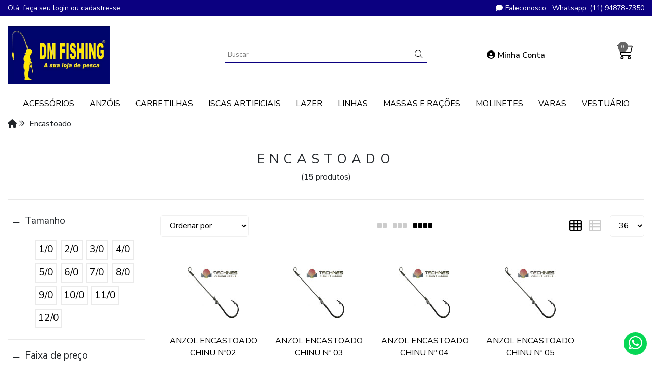

--- FILE ---
content_type: text/html; charset=ISO-8859-1
request_url: https://www.dmfishing.com.br/encastoado
body_size: 28922
content:
<!DOCTYPE html><html lang="pt-BR"><head prefix="og: https://ogp.me/ns#"> <link rel="preconnect" href="https://front-libs.iset.io/" /> <link rel="dns-prefetch" href="https://front-libs.iset.io/" /> <link rel="preconnect" href="https://kit.fontawesome.com/" crossorigin /> <link rel="dns-prefetch" href="https://kit.fontawesome.com/" /> <link rel="preconnect" href="https://validate.entrypoint.directory/" crossorigin /> <link rel="dns-prefetch" href="https://validate.entrypoint.directory/" /> <meta name="charset" content="ISO-8859-1" /> <title>Encastoado - DM FISHING - A sua loja de pesca</title> <meta name="viewport" content="width=device-width, initial-scale=1, shrink-to-fit=no"> <meta name="language" content="pt-BR" /> <meta name="country" content="BRA" /> <meta name="currency" content="R$" /> <meta name="rating" content="General" /> <meta name="author" content="iSET - Plataforma de Loja Virtual"/> <meta name="copyright" content="iSET - Plataforma de Loja Virtual"/> <meta name="revisit-after" content="1 Day" /> <meta name="AUDIENCE" content="all" /> <meta name="distribution" content="Global" /> <meta name="language" content="portuguese, PT" /> <meta http-equiv="Content-Type" content="text/html; charset=iso-8859-1" /> <meta name="title" content="Encastoado - DM FISHING - A sua loja de pesca" /> <meta name="subject" content="Procurando por ENCASTOADO, encontre isso e muito mais em nossa loja, sempre com os melhores preços. Confira!" /> <meta name="description" content="Procurando por ENCASTOADO, encontre isso e muito mais em nossa loja, sempre com os melhores preços. Confira!" /> <meta name="abstract" content="Procurando por ENCASTOADO, encontre isso e muito mais em nossa loja, sempre com os melhores preços. Confira!" /> <meta name="comment" content="Procurando por ENCASTOADO, encontre isso e muito mais em nossa loja, sempre com os melhores preços. Confira!" /> <meta name="keywords" content="loja de pesca, pesca, pescaria, vara, anzol, linha, molinete, carretilha, isca viva, isca artificial, minhoca, garatéia, bóia, massa, ração, cabo de aço, chumbo, caixa, colete, boné, salva-vidas, samburá, passaguá, pulsá, rede, alicate, canivete, faca, capa de chuva, lanterna, alto mar, rio, represa, lago, pesqueiro, essência, pesque e pague, remo, guarda-sol, bambu, pilha, macarrãozinho, lampião, refletor, lambari, tucunaré, dourado, fogareiro, cadeira, banqueta, fly, isca, bicho de laranja, snap, girador, assist hook, hook, camisinha, luz quimica, star light, oxigenador, wd40, abu garcia, daiwa, shimano, owner, chuverinho, petersen, mafish, massa bocão, farofa do carlão, capa de vara, tubo para vara, óculos polarizado, albatroz, braspon, maruri, penn, lizard, power pro, g-soul, ado xpe, shimano, technes, miramar, pra pesca, barão, mustad, v-fox, joga, farofa do carlão, cordeiro, technes, plano, silstar, pinaccle, coleman, mki, albatroz, bigato, braspon, daiwa, plano, caixa, luz-química, vara de carbono, caniço, motor elétrico, pulseira repelente, repelente, chumbo, chumbada, samburá, viveiro, telescópica, cadeira de praia, cadeira, pescador, pescaria, pesca, pescar, tilápia, pacu, tambaqui, pirarara, cevadeira, encastoado, chicletão, boné, caixa térmica, excursão, lazer, hobby, artpesca, platinum, snap, girador, nelson nakamura, deconto, marine sports, jig, jump jig, camarão, zagaia, gamakatsu, owner, eslatricot, elastic, emifran, nautika, mor, wm, conserto de molinete, conserto de vara, conserto pesca, conserto, manutenção, equipamento de pesca, chumbo de pressão, macarrãozinho, suporte, apoio, chicote, praia, pesca de praia, fly, leader, fluorcarbon, onix, broad, zangarilho, lula, corrupto, bomba de corrupto, argola, split ring, cigarrinha, juanita, brava, inna 70, assist hook, anzol octopus, salsicha artificial, flutuador de salsicha, eva, miçanga, bolinha de futebol, jig head, shad, stop chumbo, tanaken, bóia de madeira, chuverinho, new pampo, clarus, okuma, okuma sst, convergence, trevala, terez, sedona, curado, chronarch, titan, brisa, omega, corsa, corvalus, cardif, caius, bass one, altima, joker, xt, bg 90, laguna, prisma, elite, arene, applaud, anteninha, cabresto, super bonder, guabi, pira, p40, p22, p55, p45, bio truta, amicil, ceva, vfox, t-blade, kit, conjunto, traira, rapala, spiner, bait, vara maciça, vara telescópica, alicate de bico, tesoura, multifilamento, monofilamento, estojo, anzol de robalo, robalo, maruseigo, chinu, haram, sem farpa, farpa, fisga, olhete, mar, panorama, ilha solteira, paranazão, ecofish, chapéu de palha, bóia arremesso, bóia luminosa, joão pepino, guarulhos, pesca guarulhos, raiglon."/><meta name="robots" content="FOLLOW,INDEX,ALL" /><meta name="googlebot" content="INDEX, FOLLOW" /><meta name="google-site-verification" content="0eL3QPunHv5yvWYae8N0xkHiK5O9y5UhKZyx2Nvq_Zc" /><meta property="og:title" content="Encastoado - DM FISHING - A sua loja de pesca"/><meta property="og:description" content="Procurando por ENCASTOADO, encontre isso e muito mais em nossa loja, sempre com os melhores preços. Confira!"/><meta property="og:image" content="https://cdn.iset.io/assets/00187/imagens/logo_dm_azul.jpeg"/><meta property="og:image:secure_url" content="https://cdn.iset.io/assets/00187/imagens/logo_dm_azul.jpeg"/><meta property="og:url" content="https://www.dmfishing.com.br/q/encastoado" /><link rel="image_src" href="https://cdn.iset.io/assets/00187/imagens/logo_dm_azul.jpeg" crossorigin rel="preconnect"/><link rel="canonical" href="https://www.dmfishing.com.br/q/encastoado" crossorigin rel="preconnect"/> <script src="https://ajax.googleapis.com/ajax/libs/jquery/3.6.0/jquery.min.js"></script> <script type="text/javascript" src="https://front-libs.iset.io/fonts/all.js" data-keep-original-source="false" data-auto-replace-svg="nest" async></script> <script defer src='https://front-libs.iset.io/libs/jquery/3.6.0/jquery-cookie.min.js' type='text/javascript'></script><link rel="preload" as="style" type="text/css" href="https://front-libs.iset.io/libs/swiper/7.0.9/swiper-bundle.min.css" onload="this.rel='stylesheet';"><script defer src='https://front-libs.iset.io/libs/swiper/7.0.9/swiper-bundle.min.js' type='text/javascript'></script><script defer src='https://front-libs.iset.io/libs/blockui/blockui.min.js' type='text/javascript'></script><script defer src='https://front-libs.iset.io/libs/mask/1.14.15/mask.min.js' type='text/javascript'></script><link rel="preload" as="style" type="text/css" href="https://front-libs.iset.io/libs/fancybox/3.0/fancybox.min.css" onload="this.rel='stylesheet';"><script defer src='https://front-libs.iset.io/libs/fancybox/3.0/fancybox.min.js' type='text/javascript'></script><link rel="preload" as="style" type="text/css" href="https://front-libs.iset.io/libs/validate/3.1.0/validate.css" onload="this.rel='stylesheet';"><script defer charset='utf-8' src='https://front-libs.iset.io/libs/validate/3.1.0/validate.lang.pt-br.js' type='text/javascript'></script><script defer charset='utf-8' src='https://front-libs.iset.io/libs/validate/3.1.0/validate.js' type='text/javascript'></script> <script type="text/javascript"> var dir_fwiset = '/includes/system/'; function createThumb(a){$(a).attr("onerror",null); $.ajax({type:"POST",cache:!1,url:"/newThumb?origin=head&v="+$.now(),async:false,data:{file:$(a).data("file"),path:$(a).data("path"),subpath:$(a).data("subpath"),w:$(a).data("width"),h:$(a).data("height")},beforeSend:function(){$(a).attr("src","/imagens/ellipsis.gif");},success:function(t){$(a).attr("src",t);},error:function(t){$(a).attr("src","");}})} </script> <script type="application/ld+json">{"@context": "https://schema.org","@type": "WebSite","url": "https://www.dmfishing.com.br","potentialAction": {"@type": "SearchAction","target": "https://www.dmfishing.com.br/q?keywords={search_term_string}","query-input": "required name=search_term_string" }}</script> <script defer src='https://front-libs.iset.io/ui/1.8.1/js/base.min.js' type='text/javascript'></script><style>@charset "UTF-8";.clearfix:after,.clearfix:before{display:table;content:""}.clearfix:after{clear:both}.input-block-level{display:block;width:100%;min-height:28px;-webkit-box-sizing:border-box;-moz-box-sizing:border-box;-ms-box-sizing:border-box;box-sizing:border-box}.alert{padding:11px;margin:10px 0;border:1px solid #fbeed5;-webkit-border-radius:4px;-moz-border-radius:4px;border-radius:4px;color:#c09853;font-size:12px;text-align:left;display:flex;align-items:center}.alert span{line-height:normal}.alert svg{font-size:18px;margin-right:10px}.alert-heading{color:inherit}.alert-success{background-color:#e8ffd7;border-color:#c7ddbc;color:#487210;background-position:11px -117px}.alert-danger{background-color:#fcf8cb;border-color:#e4e2b8;color:#9a7d00;background-position:-21px -85px}.alert-error{background-color:#fbd9db;border-color:#f7a9ae;color:#600;background-position:-117px 11px}.alert-info{background-position:-53px -53px;background-color:#e5ebfd;border-color:#a0b1de;color:#2e48bc}.alert-block{padding-top:14px;padding-bottom:14px}.alert-block>p,.alert-block>ul{margin-bottom:0}.alert-block p+p{margin-top:5px}.alert .close{float:right;font-size:20px;font-weight:700;line-height:18px;color:#000;text-shadow:0 1px 0 #fff;opacity:.2}.alert .close:hover{color:#000;text-decoration:none;cursor:pointer;opacity:.4}.alert button.close{padding:0;cursor:pointer;background:0 0;border:0;-webkit-appearance:none}.alert .close{position:relative;top:-2px;right:-21px;line-height:18px}@-webkit-keyframes bounce{20%,53%,80%,from,to{-webkit-animation-timing-function:cubic-bezier(.215,.61,.355,1);animation-timing-function:cubic-bezier(.215,.61,.355,1);-webkit-transform:translate3d(0,0,0);transform:translate3d(0,0,0)}40%,43%{-webkit-animation-timing-function:cubic-bezier(.755,.05,.855,.06);animation-timing-function:cubic-bezier(.755,.05,.855,.06);-webkit-transform:translate3d(0,-30px,0);transform:translate3d(0,-30px,0)}70%{-webkit-animation-timing-function:cubic-bezier(.755,.05,.855,.06);animation-timing-function:cubic-bezier(.755,.05,.855,.06);-webkit-transform:translate3d(0,-15px,0);transform:translate3d(0,-15px,0)}90%{-webkit-transform:translate3d(0,-4px,0);transform:translate3d(0,-4px,0)}}@keyframes bounce{20%,53%,80%,from,to{-webkit-animation-timing-function:cubic-bezier(.215,.61,.355,1);animation-timing-function:cubic-bezier(.215,.61,.355,1);-webkit-transform:translate3d(0,0,0);transform:translate3d(0,0,0)}40%,43%{-webkit-animation-timing-function:cubic-bezier(.755,.05,.855,.06);animation-timing-function:cubic-bezier(.755,.05,.855,.06);-webkit-transform:translate3d(0,-30px,0);transform:translate3d(0,-30px,0)}70%{-webkit-animation-timing-function:cubic-bezier(.755,.05,.855,.06);animation-timing-function:cubic-bezier(.755,.05,.855,.06);-webkit-transform:translate3d(0,-15px,0);transform:translate3d(0,-15px,0)}90%{-webkit-transform:translate3d(0,-4px,0);transform:translate3d(0,-4px,0)}}.bounce{-webkit-animation-name:bounce;animation-name:bounce;-webkit-transform-origin:center bottom;transform-origin:center bottom}@-webkit-keyframes flash{50%,from,to{opacity:1}25%,75%{opacity:0}}@keyframes flash{50%,from,to{opacity:1}25%,75%{opacity:0}}.flash{-webkit-animation-name:flash;animation-name:flash}@-webkit-keyframes pulse{from{-webkit-transform:scale3d(1,1,1);transform:scale3d(1,1,1)}50%{-webkit-transform:scale3d(1.05,1.05,1.05);transform:scale3d(1.05,1.05,1.05)}to{-webkit-transform:scale3d(1,1,1);transform:scale3d(1,1,1)}}@keyframes pulse{from{-webkit-transform:scale3d(1,1,1);transform:scale3d(1,1,1)}50%{-webkit-transform:scale3d(1.05,1.05,1.05);transform:scale3d(1.05,1.05,1.05)}to{-webkit-transform:scale3d(1,1,1);transform:scale3d(1,1,1)}}.pulse{-webkit-animation-name:pulse;animation-name:pulse}@-webkit-keyframes rubberBand{from{-webkit-transform:scale3d(1,1,1);transform:scale3d(1,1,1)}30%{-webkit-transform:scale3d(1.25,.75,1);transform:scale3d(1.25,.75,1)}40%{-webkit-transform:scale3d(.75,1.25,1);transform:scale3d(.75,1.25,1)}50%{-webkit-transform:scale3d(1.15,.85,1);transform:scale3d(1.15,.85,1)}65%{-webkit-transform:scale3d(.95,1.05,1);transform:scale3d(.95,1.05,1)}75%{-webkit-transform:scale3d(1.05,.95,1);transform:scale3d(1.05,.95,1)}to{-webkit-transform:scale3d(1,1,1);transform:scale3d(1,1,1)}}@keyframes rubberBand{from{-webkit-transform:scale3d(1,1,1);transform:scale3d(1,1,1)}30%{-webkit-transform:scale3d(1.25,.75,1);transform:scale3d(1.25,.75,1)}40%{-webkit-transform:scale3d(.75,1.25,1);transform:scale3d(.75,1.25,1)}50%{-webkit-transform:scale3d(1.15,.85,1);transform:scale3d(1.15,.85,1)}65%{-webkit-transform:scale3d(.95,1.05,1);transform:scale3d(.95,1.05,1)}75%{-webkit-transform:scale3d(1.05,.95,1);transform:scale3d(1.05,.95,1)}to{-webkit-transform:scale3d(1,1,1);transform:scale3d(1,1,1)}}.rubberBand{-webkit-animation-name:rubberBand;animation-name:rubberBand}@-webkit-keyframes shake{from,to{-webkit-transform:translate3d(0,0,0);transform:translate3d(0,0,0)}10%,30%,50%,70%,90%{-webkit-transform:translate3d(-10px,0,0);transform:translate3d(-10px,0,0)}20%,40%,60%,80%{-webkit-transform:translate3d(10px,0,0);transform:translate3d(10px,0,0)}}@keyframes shake{from,to{-webkit-transform:translate3d(0,0,0);transform:translate3d(0,0,0)}10%,30%,50%,70%,90%{-webkit-transform:translate3d(-10px,0,0);transform:translate3d(-10px,0,0)}20%,40%,60%,80%{-webkit-transform:translate3d(10px,0,0);transform:translate3d(10px,0,0)}}.shake{-webkit-animation-name:shake;animation-name:shake}@-webkit-keyframes headShake{0%{-webkit-transform:translateX(0);transform:translateX(0)}6.5%{-webkit-transform:translateX(-6px) rotateY(-9deg);transform:translateX(-6px) rotateY(-9deg)}18.5%{-webkit-transform:translateX(5px) rotateY(7deg);transform:translateX(5px) rotateY(7deg)}31.5%{-webkit-transform:translateX(-3px) rotateY(-5deg);transform:translateX(-3px) rotateY(-5deg)}43.5%{-webkit-transform:translateX(2px) rotateY(3deg);transform:translateX(2px) rotateY(3deg)}50%{-webkit-transform:translateX(0);transform:translateX(0)}}@keyframes headShake{0%{-webkit-transform:translateX(0);transform:translateX(0)}6.5%{-webkit-transform:translateX(-6px) rotateY(-9deg);transform:translateX(-6px) rotateY(-9deg)}18.5%{-webkit-transform:translateX(5px) rotateY(7deg);transform:translateX(5px) rotateY(7deg)}31.5%{-webkit-transform:translateX(-3px) rotateY(-5deg);transform:translateX(-3px) rotateY(-5deg)}43.5%{-webkit-transform:translateX(2px) rotateY(3deg);transform:translateX(2px) rotateY(3deg)}50%{-webkit-transform:translateX(0);transform:translateX(0)}}.headShake{-webkit-animation-timing-function:ease-in-out;animation-timing-function:ease-in-out;-webkit-animation-name:headShake;animation-name:headShake}@-webkit-keyframes swing{20%{-webkit-transform:rotate3d(0,0,1,15deg);transform:rotate3d(0,0,1,15deg)}40%{-webkit-transform:rotate3d(0,0,1,-10deg);transform:rotate3d(0,0,1,-10deg)}60%{-webkit-transform:rotate3d(0,0,1,5deg);transform:rotate3d(0,0,1,5deg)}80%{-webkit-transform:rotate3d(0,0,1,-5deg);transform:rotate3d(0,0,1,-5deg)}to{-webkit-transform:rotate3d(0,0,1,0deg);transform:rotate3d(0,0,1,0deg)}}@keyframes swing{20%{-webkit-transform:rotate3d(0,0,1,15deg);transform:rotate3d(0,0,1,15deg)}40%{-webkit-transform:rotate3d(0,0,1,-10deg);transform:rotate3d(0,0,1,-10deg)}60%{-webkit-transform:rotate3d(0,0,1,5deg);transform:rotate3d(0,0,1,5deg)}80%{-webkit-transform:rotate3d(0,0,1,-5deg);transform:rotate3d(0,0,1,-5deg)}to{-webkit-transform:rotate3d(0,0,1,0deg);transform:rotate3d(0,0,1,0deg)}}.swing{-webkit-transform-origin:top center;transform-origin:top center;-webkit-animation-name:swing;animation-name:swing}@-webkit-keyframes tada{from{-webkit-transform:scale3d(1,1,1);transform:scale3d(1,1,1)}10%,20%{-webkit-transform:scale3d(.9,.9,.9) rotate3d(0,0,1,-3deg);transform:scale3d(.9,.9,.9) rotate3d(0,0,1,-3deg)}30%,50%,70%,90%{-webkit-transform:scale3d(1.1,1.1,1.1) rotate3d(0,0,1,3deg);transform:scale3d(1.1,1.1,1.1) rotate3d(0,0,1,3deg)}40%,60%,80%{-webkit-transform:scale3d(1.1,1.1,1.1) rotate3d(0,0,1,-3deg);transform:scale3d(1.1,1.1,1.1) rotate3d(0,0,1,-3deg)}to{-webkit-transform:scale3d(1,1,1);transform:scale3d(1,1,1)}}@keyframes tada{from{-webkit-transform:scale3d(1,1,1);transform:scale3d(1,1,1)}10%,20%{-webkit-transform:scale3d(.9,.9,.9) rotate3d(0,0,1,-3deg);transform:scale3d(.9,.9,.9) rotate3d(0,0,1,-3deg)}30%,50%,70%,90%{-webkit-transform:scale3d(1.1,1.1,1.1) rotate3d(0,0,1,3deg);transform:scale3d(1.1,1.1,1.1) rotate3d(0,0,1,3deg)}40%,60%,80%{-webkit-transform:scale3d(1.1,1.1,1.1) rotate3d(0,0,1,-3deg);transform:scale3d(1.1,1.1,1.1) rotate3d(0,0,1,-3deg)}to{-webkit-transform:scale3d(1,1,1);transform:scale3d(1,1,1)}}.tada{-webkit-animation-name:tada;animation-name:tada}@-webkit-keyframes wobble{from{-webkit-transform:translate3d(0,0,0);transform:translate3d(0,0,0)}15%{-webkit-transform:translate3d(-25%,0,0) rotate3d(0,0,1,-5deg);transform:translate3d(-25%,0,0) rotate3d(0,0,1,-5deg)}30%{-webkit-transform:translate3d(20%,0,0) rotate3d(0,0,1,3deg);transform:translate3d(20%,0,0) rotate3d(0,0,1,3deg)}45%{-webkit-transform:translate3d(-15%,0,0) rotate3d(0,0,1,-3deg);transform:translate3d(-15%,0,0) rotate3d(0,0,1,-3deg)}60%{-webkit-transform:translate3d(10%,0,0) rotate3d(0,0,1,2deg);transform:translate3d(10%,0,0) rotate3d(0,0,1,2deg)}75%{-webkit-transform:translate3d(-5%,0,0) rotate3d(0,0,1,-1deg);transform:translate3d(-5%,0,0) rotate3d(0,0,1,-1deg)}to{-webkit-transform:translate3d(0,0,0);transform:translate3d(0,0,0)}}@keyframes wobble{from{-webkit-transform:translate3d(0,0,0);transform:translate3d(0,0,0)}15%{-webkit-transform:translate3d(-25%,0,0) rotate3d(0,0,1,-5deg);transform:translate3d(-25%,0,0) rotate3d(0,0,1,-5deg)}30%{-webkit-transform:translate3d(20%,0,0) rotate3d(0,0,1,3deg);transform:translate3d(20%,0,0) rotate3d(0,0,1,3deg)}45%{-webkit-transform:translate3d(-15%,0,0) rotate3d(0,0,1,-3deg);transform:translate3d(-15%,0,0) rotate3d(0,0,1,-3deg)}60%{-webkit-transform:translate3d(10%,0,0) rotate3d(0,0,1,2deg);transform:translate3d(10%,0,0) rotate3d(0,0,1,2deg)}75%{-webkit-transform:translate3d(-5%,0,0) rotate3d(0,0,1,-1deg);transform:translate3d(-5%,0,0) rotate3d(0,0,1,-1deg)}to{-webkit-transform:translate3d(0,0,0);transform:translate3d(0,0,0)}}.wobble{-webkit-animation-name:wobble;animation-name:wobble}@-webkit-keyframes jello{11.1%,from,to{-webkit-transform:translate3d(0,0,0);transform:translate3d(0,0,0)}22.2%{-webkit-transform:skewX(-12.5deg) skewY(-12.5deg);transform:skewX(-12.5deg) skewY(-12.5deg)}33.3%{-webkit-transform:skewX(6.25deg) skewY(6.25deg);transform:skewX(6.25deg) skewY(6.25deg)}44.4%{-webkit-transform:skewX(-3.125deg) skewY(-3.125deg);transform:skewX(-3.125deg) skewY(-3.125deg)}55.5%{-webkit-transform:skewX(1.5625deg) skewY(1.5625deg);transform:skewX(1.5625deg) skewY(1.5625deg)}66.6%{-webkit-transform:skewX(-.78125deg) skewY(-.78125deg);transform:skewX(-.78125deg) skewY(-.78125deg)}77.7%{-webkit-transform:skewX(.390625deg) skewY(.390625deg);transform:skewX(.390625deg) skewY(.390625deg)}88.8%{-webkit-transform:skewX(-.1953125deg) skewY(-.1953125deg);transform:skewX(-.1953125deg) skewY(-.1953125deg)}}@keyframes jello{11.1%,from,to{-webkit-transform:translate3d(0,0,0);transform:translate3d(0,0,0)}22.2%{-webkit-transform:skewX(-12.5deg) skewY(-12.5deg);transform:skewX(-12.5deg) skewY(-12.5deg)}33.3%{-webkit-transform:skewX(6.25deg) skewY(6.25deg);transform:skewX(6.25deg) skewY(6.25deg)}44.4%{-webkit-transform:skewX(-3.125deg) skewY(-3.125deg);transform:skewX(-3.125deg) skewY(-3.125deg)}55.5%{-webkit-transform:skewX(1.5625deg) skewY(1.5625deg);transform:skewX(1.5625deg) skewY(1.5625deg)}66.6%{-webkit-transform:skewX(-.78125deg) skewY(-.78125deg);transform:skewX(-.78125deg) skewY(-.78125deg)}77.7%{-webkit-transform:skewX(.390625deg) skewY(.390625deg);transform:skewX(.390625deg) skewY(.390625deg)}88.8%{-webkit-transform:skewX(-.1953125deg) skewY(-.1953125deg);transform:skewX(-.1953125deg) skewY(-.1953125deg)}}.jello{-webkit-animation-name:jello;animation-name:jello;-webkit-transform-origin:center;transform-origin:center}@-webkit-keyframes heartBeat{0%{-webkit-transform:scale(1);transform:scale(1)}14%{-webkit-transform:scale(1.3);transform:scale(1.3)}28%{-webkit-transform:scale(1);transform:scale(1)}42%{-webkit-transform:scale(1.3);transform:scale(1.3)}70%{-webkit-transform:scale(1);transform:scale(1)}}@keyframes heartBeat{0%{-webkit-transform:scale(1);transform:scale(1)}14%{-webkit-transform:scale(1.3);transform:scale(1.3)}28%{-webkit-transform:scale(1);transform:scale(1)}42%{-webkit-transform:scale(1.3);transform:scale(1.3)}70%{-webkit-transform:scale(1);transform:scale(1)}}.heartBeat{-webkit-animation-name:heartBeat;animation-name:heartBeat;-webkit-animation-duration:1.3s;animation-duration:1.3s;-webkit-animation-timing-function:ease-in-out;animation-timing-function:ease-in-out}@-webkit-keyframes bounceIn{20%,40%,60%,80%,from,to{-webkit-animation-timing-function:cubic-bezier(.215,.61,.355,1);animation-timing-function:cubic-bezier(.215,.61,.355,1)}0%{opacity:0;-webkit-transform:scale3d(.3,.3,.3);transform:scale3d(.3,.3,.3)}20%{-webkit-transform:scale3d(1.1,1.1,1.1);transform:scale3d(1.1,1.1,1.1)}40%{-webkit-transform:scale3d(.9,.9,.9);transform:scale3d(.9,.9,.9)}60%{opacity:1;-webkit-transform:scale3d(1.03,1.03,1.03);transform:scale3d(1.03,1.03,1.03)}80%{-webkit-transform:scale3d(.97,.97,.97);transform:scale3d(.97,.97,.97)}to{opacity:1;-webkit-transform:scale3d(1,1,1);transform:scale3d(1,1,1)}}@keyframes bounceIn{20%,40%,60%,80%,from,to{-webkit-animation-timing-function:cubic-bezier(.215,.61,.355,1);animation-timing-function:cubic-bezier(.215,.61,.355,1)}0%{opacity:0;-webkit-transform:scale3d(.3,.3,.3);transform:scale3d(.3,.3,.3)}20%{-webkit-transform:scale3d(1.1,1.1,1.1);transform:scale3d(1.1,1.1,1.1)}40%{-webkit-transform:scale3d(.9,.9,.9);transform:scale3d(.9,.9,.9)}60%{opacity:1;-webkit-transform:scale3d(1.03,1.03,1.03);transform:scale3d(1.03,1.03,1.03)}80%{-webkit-transform:scale3d(.97,.97,.97);transform:scale3d(.97,.97,.97)}to{opacity:1;-webkit-transform:scale3d(1,1,1);transform:scale3d(1,1,1)}}.bounceIn{-webkit-animation-duration:.75s;animation-duration:.75s;-webkit-animation-name:bounceIn;animation-name:bounceIn}@-webkit-keyframes bounceInDown{60%,75%,90%,from,to{-webkit-animation-timing-function:cubic-bezier(.215,.61,.355,1);animation-timing-function:cubic-bezier(.215,.61,.355,1)}0%{opacity:0;-webkit-transform:translate3d(0,-3000px,0);transform:translate3d(0,-3000px,0)}60%{opacity:1;-webkit-transform:translate3d(0,25px,0);transform:translate3d(0,25px,0)}75%{-webkit-transform:translate3d(0,-10px,0);transform:translate3d(0,-10px,0)}90%{-webkit-transform:translate3d(0,5px,0);transform:translate3d(0,5px,0)}to{-webkit-transform:translate3d(0,0,0);transform:translate3d(0,0,0)}}@keyframes bounceInDown{60%,75%,90%,from,to{-webkit-animation-timing-function:cubic-bezier(.215,.61,.355,1);animation-timing-function:cubic-bezier(.215,.61,.355,1)}0%{opacity:0;-webkit-transform:translate3d(0,-3000px,0);transform:translate3d(0,-3000px,0)}60%{opacity:1;-webkit-transform:translate3d(0,25px,0);transform:translate3d(0,25px,0)}75%{-webkit-transform:translate3d(0,-10px,0);transform:translate3d(0,-10px,0)}90%{-webkit-transform:translate3d(0,5px,0);transform:translate3d(0,5px,0)}to{-webkit-transform:translate3d(0,0,0);transform:translate3d(0,0,0)}}.bounceInDown{-webkit-animation-name:bounceInDown;animation-name:bounceInDown}@-webkit-keyframes bounceInLeft{60%,75%,90%,from,to{-webkit-animation-timing-function:cubic-bezier(.215,.61,.355,1);animation-timing-function:cubic-bezier(.215,.61,.355,1)}0%{opacity:0;-webkit-transform:translate3d(-3000px,0,0);transform:translate3d(-3000px,0,0)}60%{opacity:1;-webkit-transform:translate3d(25px,0,0);transform:translate3d(25px,0,0)}75%{-webkit-transform:translate3d(-10px,0,0);transform:translate3d(-10px,0,0)}90%{-webkit-transform:translate3d(5px,0,0);transform:translate3d(5px,0,0)}to{-webkit-transform:translate3d(0,0,0);transform:translate3d(0,0,0)}}@keyframes bounceInLeft{60%,75%,90%,from,to{-webkit-animation-timing-function:cubic-bezier(.215,.61,.355,1);animation-timing-function:cubic-bezier(.215,.61,.355,1)}0%{opacity:0;-webkit-transform:translate3d(-3000px,0,0);transform:translate3d(-3000px,0,0)}60%{opacity:1;-webkit-transform:translate3d(25px,0,0);transform:translate3d(25px,0,0)}75%{-webkit-transform:translate3d(-10px,0,0);transform:translate3d(-10px,0,0)}90%{-webkit-transform:translate3d(5px,0,0);transform:translate3d(5px,0,0)}to{-webkit-transform:translate3d(0,0,0);transform:translate3d(0,0,0)}}.bounceInLeft{-webkit-animation-name:bounceInLeft;animation-name:bounceInLeft}@-webkit-keyframes bounceInRight{60%,75%,90%,from,to{-webkit-animation-timing-function:cubic-bezier(.215,.61,.355,1);animation-timing-function:cubic-bezier(.215,.61,.355,1)}from{opacity:0;-webkit-transform:translate3d(3000px,0,0);transform:translate3d(3000px,0,0)}60%{opacity:1;-webkit-transform:translate3d(-25px,0,0);transform:translate3d(-25px,0,0)}75%{-webkit-transform:translate3d(10px,0,0);transform:translate3d(10px,0,0)}90%{-webkit-transform:translate3d(-5px,0,0);transform:translate3d(-5px,0,0)}to{-webkit-transform:translate3d(0,0,0);transform:translate3d(0,0,0)}}@keyframes bounceInRight{60%,75%,90%,from,to{-webkit-animation-timing-function:cubic-bezier(.215,.61,.355,1);animation-timing-function:cubic-bezier(.215,.61,.355,1)}from{opacity:0;-webkit-transform:translate3d(3000px,0,0);transform:translate3d(3000px,0,0)}60%{opacity:1;-webkit-transform:translate3d(-25px,0,0);transform:translate3d(-25px,0,0)}75%{-webkit-transform:translate3d(10px,0,0);transform:translate3d(10px,0,0)}90%{-webkit-transform:translate3d(-5px,0,0);transform:translate3d(-5px,0,0)}to{-webkit-transform:translate3d(0,0,0);transform:translate3d(0,0,0)}}.bounceInRight{-webkit-animation-name:bounceInRight;animation-name:bounceInRight}@-webkit-keyframes bounceInUp{60%,75%,90%,from,to{-webkit-animation-timing-function:cubic-bezier(.215,.61,.355,1);animation-timing-function:cubic-bezier(.215,.61,.355,1)}from{opacity:0;-webkit-transform:translate3d(0,3000px,0);transform:translate3d(0,3000px,0)}60%{opacity:1;-webkit-transform:translate3d(0,-20px,0);transform:translate3d(0,-20px,0)}75%{-webkit-transform:translate3d(0,10px,0);transform:translate3d(0,10px,0)}90%{-webkit-transform:translate3d(0,-5px,0);transform:translate3d(0,-5px,0)}to{-webkit-transform:translate3d(0,0,0);transform:translate3d(0,0,0)}}@keyframes bounceInUp{60%,75%,90%,from,to{-webkit-animation-timing-function:cubic-bezier(.215,.61,.355,1);animation-timing-function:cubic-bezier(.215,.61,.355,1)}from{opacity:0;-webkit-transform:translate3d(0,3000px,0);transform:translate3d(0,3000px,0)}60%{opacity:1;-webkit-transform:translate3d(0,-20px,0);transform:translate3d(0,-20px,0)}75%{-webkit-transform:translate3d(0,10px,0);transform:translate3d(0,10px,0)}90%{-webkit-transform:translate3d(0,-5px,0);transform:translate3d(0,-5px,0)}to{-webkit-transform:translate3d(0,0,0);transform:translate3d(0,0,0)}}.bounceInUp{-webkit-animation-name:bounceInUp;animation-name:bounceInUp}@-webkit-keyframes bounceOut{20%{-webkit-transform:scale3d(.9,.9,.9);transform:scale3d(.9,.9,.9)}50%,55%{opacity:1;-webkit-transform:scale3d(1.1,1.1,1.1);transform:scale3d(1.1,1.1,1.1)}to{opacity:0;-webkit-transform:scale3d(.3,.3,.3);transform:scale3d(.3,.3,.3)}}@keyframes bounceOut{20%{-webkit-transform:scale3d(.9,.9,.9);transform:scale3d(.9,.9,.9)}50%,55%{opacity:1;-webkit-transform:scale3d(1.1,1.1,1.1);transform:scale3d(1.1,1.1,1.1)}to{opacity:0;-webkit-transform:scale3d(.3,.3,.3);transform:scale3d(.3,.3,.3)}}.bounceOut{-webkit-animation-duration:.75s;animation-duration:.75s;-webkit-animation-name:bounceOut;animation-name:bounceOut}@-webkit-keyframes bounceOutDown{20%{-webkit-transform:translate3d(0,10px,0);transform:translate3d(0,10px,0)}40%,45%{opacity:1;-webkit-transform:translate3d(0,-20px,0);transform:translate3d(0,-20px,0)}to{opacity:0;-webkit-transform:translate3d(0,2000px,0);transform:translate3d(0,2000px,0)}}@keyframes bounceOutDown{20%{-webkit-transform:translate3d(0,10px,0);transform:translate3d(0,10px,0)}40%,45%{opacity:1;-webkit-transform:translate3d(0,-20px,0);transform:translate3d(0,-20px,0)}to{opacity:0;-webkit-transform:translate3d(0,2000px,0);transform:translate3d(0,2000px,0)}}.bounceOutDown{-webkit-animation-name:bounceOutDown;animation-name:bounceOutDown}@-webkit-keyframes bounceOutLeft{20%{opacity:1;-webkit-transform:translate3d(20px,0,0);transform:translate3d(20px,0,0)}to{opacity:0;-webkit-transform:translate3d(-2000px,0,0);transform:translate3d(-2000px,0,0)}}@keyframes bounceOutLeft{20%{opacity:1;-webkit-transform:translate3d(20px,0,0);transform:translate3d(20px,0,0)}to{opacity:0;-webkit-transform:translate3d(-2000px,0,0);transform:translate3d(-2000px,0,0)}}.bounceOutLeft{-webkit-animation-name:bounceOutLeft;animation-name:bounceOutLeft}@-webkit-keyframes bounceOutRight{20%{opacity:1;-webkit-transform:translate3d(-20px,0,0);transform:translate3d(-20px,0,0)}to{opacity:0;-webkit-transform:translate3d(2000px,0,0);transform:translate3d(2000px,0,0)}}@keyframes bounceOutRight{20%{opacity:1;-webkit-transform:translate3d(-20px,0,0);transform:translate3d(-20px,0,0)}to{opacity:0;-webkit-transform:translate3d(2000px,0,0);transform:translate3d(2000px,0,0)}}.bounceOutRight{-webkit-animation-name:bounceOutRight;animation-name:bounceOutRight}@-webkit-keyframes bounceOutUp{20%{-webkit-transform:translate3d(0,-10px,0);transform:translate3d(0,-10px,0)}40%,45%{opacity:1;-webkit-transform:translate3d(0,20px,0);transform:translate3d(0,20px,0)}to{opacity:0;-webkit-transform:translate3d(0,-2000px,0);transform:translate3d(0,-2000px,0)}}@keyframes bounceOutUp{20%{-webkit-transform:translate3d(0,-10px,0);transform:translate3d(0,-10px,0)}40%,45%{opacity:1;-webkit-transform:translate3d(0,20px,0);transform:translate3d(0,20px,0)}to{opacity:0;-webkit-transform:translate3d(0,-2000px,0);transform:translate3d(0,-2000px,0)}}.bounceOutUp{-webkit-animation-name:bounceOutUp;animation-name:bounceOutUp}@-webkit-keyframes fadeIn{from{opacity:0}to{opacity:1}}@keyframes fadeIn{from{opacity:0}to{opacity:1}}.fadeIn{-webkit-animation-name:fadeIn;animation-name:fadeIn}@-webkit-keyframes fadeInDown{from{opacity:0;-webkit-transform:translate3d(0,-100%,0);transform:translate3d(0,-100%,0)}to{opacity:1;-webkit-transform:translate3d(0,0,0);transform:translate3d(0,0,0)}}@keyframes fadeInDown{from{opacity:0;-webkit-transform:translate3d(0,-100%,0);transform:translate3d(0,-100%,0)}to{opacity:1;-webkit-transform:translate3d(0,0,0);transform:translate3d(0,0,0)}}.fadeInDown{-webkit-animation-name:fadeInDown;animation-name:fadeInDown}@-webkit-keyframes fadeInDownBig{from{opacity:0;-webkit-transform:translate3d(0,-2000px,0);transform:translate3d(0,-2000px,0)}to{opacity:1;-webkit-transform:translate3d(0,0,0);transform:translate3d(0,0,0)}}@keyframes fadeInDownBig{from{opacity:0;-webkit-transform:translate3d(0,-2000px,0);transform:translate3d(0,-2000px,0)}to{opacity:1;-webkit-transform:translate3d(0,0,0);transform:translate3d(0,0,0)}}.fadeInDownBig{-webkit-animation-name:fadeInDownBig;animation-name:fadeInDownBig}@-webkit-keyframes fadeInLeft{from{opacity:0;-webkit-transform:translate3d(-100%,0,0);transform:translate3d(-100%,0,0)}to{opacity:1;-webkit-transform:translate3d(0,0,0);transform:translate3d(0,0,0)}}@keyframes fadeInLeft{from{opacity:0;-webkit-transform:translate3d(-100%,0,0);transform:translate3d(-100%,0,0)}to{opacity:1;-webkit-transform:translate3d(0,0,0);transform:translate3d(0,0,0)}}.fadeInLeft{-webkit-animation-name:fadeInLeft;animation-name:fadeInLeft}@-webkit-keyframes fadeInLeftBig{from{opacity:0;-webkit-transform:translate3d(-2000px,0,0);transform:translate3d(-2000px,0,0)}to{opacity:1;-webkit-transform:translate3d(0,0,0);transform:translate3d(0,0,0)}}@keyframes fadeInLeftBig{from{opacity:0;-webkit-transform:translate3d(-2000px,0,0);transform:translate3d(-2000px,0,0)}to{opacity:1;-webkit-transform:translate3d(0,0,0);transform:translate3d(0,0,0)}}.fadeInLeftBig{-webkit-animation-name:fadeInLeftBig;animation-name:fadeInLeftBig}@-webkit-keyframes fadeInRight{from{opacity:0;-webkit-transform:translate3d(100%,0,0);transform:translate3d(100%,0,0)}to{opacity:1;-webkit-transform:translate3d(0,0,0);transform:translate3d(0,0,0)}}@keyframes fadeInRight{from{opacity:0;-webkit-transform:translate3d(100%,0,0);transform:translate3d(100%,0,0)}to{opacity:1;-webkit-transform:translate3d(0,0,0);transform:translate3d(0,0,0)}}.fadeInRight{-webkit-animation-name:fadeInRight;animation-name:fadeInRight}@-webkit-keyframes fadeInRightBig{from{opacity:0;-webkit-transform:translate3d(2000px,0,0);transform:translate3d(2000px,0,0)}to{opacity:1;-webkit-transform:translate3d(0,0,0);transform:translate3d(0,0,0)}}@keyframes fadeInRightBig{from{opacity:0;-webkit-transform:translate3d(2000px,0,0);transform:translate3d(2000px,0,0)}to{opacity:1;-webkit-transform:translate3d(0,0,0);transform:translate3d(0,0,0)}}.fadeInRightBig{-webkit-animation-name:fadeInRightBig;animation-name:fadeInRightBig}@-webkit-keyframes fadeInUp{from{opacity:0;-webkit-transform:translate3d(0,100%,0);transform:translate3d(0,100%,0)}to{opacity:1;-webkit-transform:translate3d(0,0,0);transform:translate3d(0,0,0)}}@keyframes fadeInUp{from{opacity:0;-webkit-transform:translate3d(0,100%,0);transform:translate3d(0,100%,0)}to{opacity:1;-webkit-transform:translate3d(0,0,0);transform:translate3d(0,0,0)}}.fadeInUp{-webkit-animation-name:fadeInUp;animation-name:fadeInUp}@-webkit-keyframes fadeInUpBig{from{opacity:0;-webkit-transform:translate3d(0,2000px,0);transform:translate3d(0,2000px,0)}to{opacity:1;-webkit-transform:translate3d(0,0,0);transform:translate3d(0,0,0)}}@keyframes fadeInUpBig{from{opacity:0;-webkit-transform:translate3d(0,2000px,0);transform:translate3d(0,2000px,0)}to{opacity:1;-webkit-transform:translate3d(0,0,0);transform:translate3d(0,0,0)}}.fadeInUpBig{-webkit-animation-name:fadeInUpBig;animation-name:fadeInUpBig}@-webkit-keyframes fadeOut{from{opacity:1}to{opacity:0}}@keyframes fadeOut{from{opacity:1}to{opacity:0}}.fadeOut{-webkit-animation-name:fadeOut;animation-name:fadeOut}@-webkit-keyframes fadeOutDown{from{opacity:1}to{opacity:0;-webkit-transform:translate3d(0,100%,0);transform:translate3d(0,100%,0)}}@keyframes fadeOutDown{from{opacity:1}to{opacity:0;-webkit-transform:translate3d(0,100%,0);transform:translate3d(0,100%,0)}}.fadeOutDown{-webkit-animation-name:fadeOutDown;animation-name:fadeOutDown}@-webkit-keyframes fadeOutDownBig{from{opacity:1}to{opacity:0;-webkit-transform:translate3d(0,2000px,0);transform:translate3d(0,2000px,0)}}@keyframes fadeOutDownBig{from{opacity:1}to{opacity:0;-webkit-transform:translate3d(0,2000px,0);transform:translate3d(0,2000px,0)}}.fadeOutDownBig{-webkit-animation-name:fadeOutDownBig;animation-name:fadeOutDownBig}@-webkit-keyframes fadeOutLeft{from{opacity:1}to{opacity:0;-webkit-transform:translate3d(-100%,0,0);transform:translate3d(-100%,0,0)}}@keyframes fadeOutLeft{from{opacity:1}to{opacity:0;-webkit-transform:translate3d(-100%,0,0);transform:translate3d(-100%,0,0)}}.fadeOutLeft{-webkit-animation-name:fadeOutLeft;animation-name:fadeOutLeft}@-webkit-keyframes fadeOutLeftBig{from{opacity:1}to{opacity:0;-webkit-transform:translate3d(-2000px,0,0);transform:translate3d(-2000px,0,0)}}@keyframes fadeOutLeftBig{from{opacity:1}to{opacity:0;-webkit-transform:translate3d(-2000px,0,0);transform:translate3d(-2000px,0,0)}}.fadeOutLeftBig{-webkit-animation-name:fadeOutLeftBig;animation-name:fadeOutLeftBig}@-webkit-keyframes fadeOutRight{from{opacity:1}to{opacity:0;-webkit-transform:translate3d(100%,0,0);transform:translate3d(100%,0,0)}}@keyframes fadeOutRight{from{opacity:1}to{opacity:0;-webkit-transform:translate3d(100%,0,0);transform:translate3d(100%,0,0)}}.fadeOutRight{-webkit-animation-name:fadeOutRight;animation-name:fadeOutRight}@-webkit-keyframes fadeOutRightBig{from{opacity:1}to{opacity:0;-webkit-transform:translate3d(2000px,0,0);transform:translate3d(2000px,0,0)}}@keyframes fadeOutRightBig{from{opacity:1}to{opacity:0;-webkit-transform:translate3d(2000px,0,0);transform:translate3d(2000px,0,0)}}.fadeOutRightBig{-webkit-animation-name:fadeOutRightBig;animation-name:fadeOutRightBig}@-webkit-keyframes fadeOutUp{from{opacity:1}to{opacity:0;-webkit-transform:translate3d(0,-100%,0);transform:translate3d(0,-100%,0)}}@keyframes fadeOutUp{from{opacity:1}to{opacity:0;-webkit-transform:translate3d(0,-100%,0);transform:translate3d(0,-100%,0)}}.fadeOutUp{-webkit-animation-name:fadeOutUp;animation-name:fadeOutUp}@-webkit-keyframes fadeOutUpBig{from{opacity:1}to{opacity:0;-webkit-transform:translate3d(0,-2000px,0);transform:translate3d(0,-2000px,0)}}@keyframes fadeOutUpBig{from{opacity:1}to{opacity:0;-webkit-transform:translate3d(0,-2000px,0);transform:translate3d(0,-2000px,0)}}.fadeOutUpBig{-webkit-animation-name:fadeOutUpBig;animation-name:fadeOutUpBig}@-webkit-keyframes flip{from{-webkit-transform:perspective(400px) scale3d(1,1,1) translate3d(0,0,0) rotate3d(0,1,0,-360deg);transform:perspective(400px) scale3d(1,1,1) translate3d(0,0,0) rotate3d(0,1,0,-360deg);-webkit-animation-timing-function:ease-out;animation-timing-function:ease-out}40%{-webkit-transform:perspective(400px) scale3d(1,1,1) translate3d(0,0,150px) rotate3d(0,1,0,-190deg);transform:perspective(400px) scale3d(1,1,1) translate3d(0,0,150px) rotate3d(0,1,0,-190deg);-webkit-animation-timing-function:ease-out;animation-timing-function:ease-out}50%{-webkit-transform:perspective(400px) scale3d(1,1,1) translate3d(0,0,150px) rotate3d(0,1,0,-170deg);transform:perspective(400px) scale3d(1,1,1) translate3d(0,0,150px) rotate3d(0,1,0,-170deg);-webkit-animation-timing-function:ease-in;animation-timing-function:ease-in}80%{-webkit-transform:perspective(400px) scale3d(.95,.95,.95) translate3d(0,0,0) rotate3d(0,1,0,0deg);transform:perspective(400px) scale3d(.95,.95,.95) translate3d(0,0,0) rotate3d(0,1,0,0deg);-webkit-animation-timing-function:ease-in;animation-timing-function:ease-in}to{-webkit-transform:perspective(400px) scale3d(1,1,1) translate3d(0,0,0) rotate3d(0,1,0,0deg);transform:perspective(400px) scale3d(1,1,1) translate3d(0,0,0) rotate3d(0,1,0,0deg);-webkit-animation-timing-function:ease-in;animation-timing-function:ease-in}}@keyframes flip{from{-webkit-transform:perspective(400px) scale3d(1,1,1) translate3d(0,0,0) rotate3d(0,1,0,-360deg);transform:perspective(400px) scale3d(1,1,1) translate3d(0,0,0) rotate3d(0,1,0,-360deg);-webkit-animation-timing-function:ease-out;animation-timing-function:ease-out}40%{-webkit-transform:perspective(400px) scale3d(1,1,1) translate3d(0,0,150px) rotate3d(0,1,0,-190deg);transform:perspective(400px) scale3d(1,1,1) translate3d(0,0,150px) rotate3d(0,1,0,-190deg);-webkit-animation-timing-function:ease-out;animation-timing-function:ease-out}50%{-webkit-transform:perspective(400px) scale3d(1,1,1) translate3d(0,0,150px) rotate3d(0,1,0,-170deg);transform:perspective(400px) scale3d(1,1,1) translate3d(0,0,150px) rotate3d(0,1,0,-170deg);-webkit-animation-timing-function:ease-in;animation-timing-function:ease-in}80%{-webkit-transform:perspective(400px) scale3d(.95,.95,.95) translate3d(0,0,0) rotate3d(0,1,0,0deg);transform:perspective(400px) scale3d(.95,.95,.95) translate3d(0,0,0) rotate3d(0,1,0,0deg);-webkit-animation-timing-function:ease-in;animation-timing-function:ease-in}to{-webkit-transform:perspective(400px) scale3d(1,1,1) translate3d(0,0,0) rotate3d(0,1,0,0deg);transform:perspective(400px) scale3d(1,1,1) translate3d(0,0,0) rotate3d(0,1,0,0deg);-webkit-animation-timing-function:ease-in;animation-timing-function:ease-in}}.animated.flip{-webkit-backface-visibility:visible;backface-visibility:visible;-webkit-animation-name:flip;animation-name:flip}@-webkit-keyframes flipInX{from{-webkit-transform:perspective(400px) rotate3d(1,0,0,90deg);transform:perspective(400px) rotate3d(1,0,0,90deg);-webkit-animation-timing-function:ease-in;animation-timing-function:ease-in;opacity:0}40%{-webkit-transform:perspective(400px) rotate3d(1,0,0,-20deg);transform:perspective(400px) rotate3d(1,0,0,-20deg);-webkit-animation-timing-function:ease-in;animation-timing-function:ease-in}60%{-webkit-transform:perspective(400px) rotate3d(1,0,0,10deg);transform:perspective(400px) rotate3d(1,0,0,10deg);opacity:1}80%{-webkit-transform:perspective(400px) rotate3d(1,0,0,-5deg);transform:perspective(400px) rotate3d(1,0,0,-5deg)}to{-webkit-transform:perspective(400px);transform:perspective(400px)}}@keyframes flipInX{from{-webkit-transform:perspective(400px) rotate3d(1,0,0,90deg);transform:perspective(400px) rotate3d(1,0,0,90deg);-webkit-animation-timing-function:ease-in;animation-timing-function:ease-in;opacity:0}40%{-webkit-transform:perspective(400px) rotate3d(1,0,0,-20deg);transform:perspective(400px) rotate3d(1,0,0,-20deg);-webkit-animation-timing-function:ease-in;animation-timing-function:ease-in}60%{-webkit-transform:perspective(400px) rotate3d(1,0,0,10deg);transform:perspective(400px) rotate3d(1,0,0,10deg);opacity:1}80%{-webkit-transform:perspective(400px) rotate3d(1,0,0,-5deg);transform:perspective(400px) rotate3d(1,0,0,-5deg)}to{-webkit-transform:perspective(400px);transform:perspective(400px)}}.flipInX{-webkit-backface-visibility:visible!important;backface-visibility:visible!important;-webkit-animation-name:flipInX;animation-name:flipInX}@-webkit-keyframes flipInY{from{-webkit-transform:perspective(400px) rotate3d(0,1,0,90deg);transform:perspective(400px) rotate3d(0,1,0,90deg);-webkit-animation-timing-function:ease-in;animation-timing-function:ease-in;opacity:0}40%{-webkit-transform:perspective(400px) rotate3d(0,1,0,-20deg);transform:perspective(400px) rotate3d(0,1,0,-20deg);-webkit-animation-timing-function:ease-in;animation-timing-function:ease-in}60%{-webkit-transform:perspective(400px) rotate3d(0,1,0,10deg);transform:perspective(400px) rotate3d(0,1,0,10deg);opacity:1}80%{-webkit-transform:perspective(400px) rotate3d(0,1,0,-5deg);transform:perspective(400px) rotate3d(0,1,0,-5deg)}to{-webkit-transform:perspective(400px);transform:perspective(400px)}}@keyframes flipInY{from{-webkit-transform:perspective(400px) rotate3d(0,1,0,90deg);transform:perspective(400px) rotate3d(0,1,0,90deg);-webkit-animation-timing-function:ease-in;animation-timing-function:ease-in;opacity:0}40%{-webkit-transform:perspective(400px) rotate3d(0,1,0,-20deg);transform:perspective(400px) rotate3d(0,1,0,-20deg);-webkit-animation-timing-function:ease-in;animation-timing-function:ease-in}60%{-webkit-transform:perspective(400px) rotate3d(0,1,0,10deg);transform:perspective(400px) rotate3d(0,1,0,10deg);opacity:1}80%{-webkit-transform:perspective(400px) rotate3d(0,1,0,-5deg);transform:perspective(400px) rotate3d(0,1,0,-5deg)}to{-webkit-transform:perspective(400px);transform:perspective(400px)}}.flipInY{-webkit-backface-visibility:visible!important;backface-visibility:visible!important;-webkit-animation-name:flipInY;animation-name:flipInY}@-webkit-keyframes flipOutX{from{-webkit-transform:perspective(400px);transform:perspective(400px)}30%{-webkit-transform:perspective(400px) rotate3d(1,0,0,-20deg);transform:perspective(400px) rotate3d(1,0,0,-20deg);opacity:1}to{-webkit-transform:perspective(400px) rotate3d(1,0,0,90deg);transform:perspective(400px) rotate3d(1,0,0,90deg);opacity:0}}@keyframes flipOutX{from{-webkit-transform:perspective(400px);transform:perspective(400px)}30%{-webkit-transform:perspective(400px) rotate3d(1,0,0,-20deg);transform:perspective(400px) rotate3d(1,0,0,-20deg);opacity:1}to{-webkit-transform:perspective(400px) rotate3d(1,0,0,90deg);transform:perspective(400px) rotate3d(1,0,0,90deg);opacity:0}}.flipOutX{-webkit-animation-duration:.75s;animation-duration:.75s;-webkit-animation-name:flipOutX;animation-name:flipOutX;-webkit-backface-visibility:visible!important;backface-visibility:visible!important}@-webkit-keyframes flipOutY{from{-webkit-transform:perspective(400px);transform:perspective(400px)}30%{-webkit-transform:perspective(400px) rotate3d(0,1,0,-15deg);transform:perspective(400px) rotate3d(0,1,0,-15deg);opacity:1}to{-webkit-transform:perspective(400px) rotate3d(0,1,0,90deg);transform:perspective(400px) rotate3d(0,1,0,90deg);opacity:0}}@keyframes flipOutY{from{-webkit-transform:perspective(400px);transform:perspective(400px)}30%{-webkit-transform:perspective(400px) rotate3d(0,1,0,-15deg);transform:perspective(400px) rotate3d(0,1,0,-15deg);opacity:1}to{-webkit-transform:perspective(400px) rotate3d(0,1,0,90deg);transform:perspective(400px) rotate3d(0,1,0,90deg);opacity:0}}.flipOutY{-webkit-animation-duration:.75s;animation-duration:.75s;-webkit-backface-visibility:visible!important;backface-visibility:visible!important;-webkit-animation-name:flipOutY;animation-name:flipOutY}@-webkit-keyframes lightSpeedIn{from{-webkit-transform:translate3d(100%,0,0) skewX(-30deg);transform:translate3d(100%,0,0) skewX(-30deg);opacity:0}60%{-webkit-transform:skewX(20deg);transform:skewX(20deg);opacity:1}80%{-webkit-transform:skewX(-5deg);transform:skewX(-5deg)}to{-webkit-transform:translate3d(0,0,0);transform:translate3d(0,0,0)}}@keyframes lightSpeedIn{from{-webkit-transform:translate3d(100%,0,0) skewX(-30deg);transform:translate3d(100%,0,0) skewX(-30deg);opacity:0}60%{-webkit-transform:skewX(20deg);transform:skewX(20deg);opacity:1}80%{-webkit-transform:skewX(-5deg);transform:skewX(-5deg)}to{-webkit-transform:translate3d(0,0,0);transform:translate3d(0,0,0)}}.lightSpeedIn{-webkit-animation-name:lightSpeedIn;animation-name:lightSpeedIn;-webkit-animation-timing-function:ease-out;animation-timing-function:ease-out}@-webkit-keyframes lightSpeedOut{from{opacity:1}to{-webkit-transform:translate3d(100%,0,0) skewX(30deg);transform:translate3d(100%,0,0) skewX(30deg);opacity:0}}@keyframes lightSpeedOut{from{opacity:1}to{-webkit-transform:translate3d(100%,0,0) skewX(30deg);transform:translate3d(100%,0,0) skewX(30deg);opacity:0}}.lightSpeedOut{-webkit-animation-name:lightSpeedOut;animation-name:lightSpeedOut;-webkit-animation-timing-function:ease-in;animation-timing-function:ease-in}@-webkit-keyframes rotateIn{from{-webkit-transform-origin:center;transform-origin:center;-webkit-transform:rotate3d(0,0,1,-200deg);transform:rotate3d(0,0,1,-200deg);opacity:0}to{-webkit-transform-origin:center;transform-origin:center;-webkit-transform:translate3d(0,0,0);transform:translate3d(0,0,0);opacity:1}}@keyframes rotateIn{from{-webkit-transform-origin:center;transform-origin:center;-webkit-transform:rotate3d(0,0,1,-200deg);transform:rotate3d(0,0,1,-200deg);opacity:0}to{-webkit-transform-origin:center;transform-origin:center;-webkit-transform:translate3d(0,0,0);transform:translate3d(0,0,0);opacity:1}}.rotateIn{-webkit-animation-name:rotateIn;animation-name:rotateIn}@-webkit-keyframes rotateInDownLeft{from{-webkit-transform-origin:left bottom;transform-origin:left bottom;-webkit-transform:rotate3d(0,0,1,-45deg);transform:rotate3d(0,0,1,-45deg);opacity:0}to{-webkit-transform-origin:left bottom;transform-origin:left bottom;-webkit-transform:translate3d(0,0,0);transform:translate3d(0,0,0);opacity:1}}@keyframes rotateInDownLeft{from{-webkit-transform-origin:left bottom;transform-origin:left bottom;-webkit-transform:rotate3d(0,0,1,-45deg);transform:rotate3d(0,0,1,-45deg);opacity:0}to{-webkit-transform-origin:left bottom;transform-origin:left bottom;-webkit-transform:translate3d(0,0,0);transform:translate3d(0,0,0);opacity:1}}.rotateInDownLeft{-webkit-animation-name:rotateInDownLeft;animation-name:rotateInDownLeft}@-webkit-keyframes rotateInDownRight{from{-webkit-transform-origin:right bottom;transform-origin:right bottom;-webkit-transform:rotate3d(0,0,1,45deg);transform:rotate3d(0,0,1,45deg);opacity:0}to{-webkit-transform-origin:right bottom;transform-origin:right bottom;-webkit-transform:translate3d(0,0,0);transform:translate3d(0,0,0);opacity:1}}@keyframes rotateInDownRight{from{-webkit-transform-origin:right bottom;transform-origin:right bottom;-webkit-transform:rotate3d(0,0,1,45deg);transform:rotate3d(0,0,1,45deg);opacity:0}to{-webkit-transform-origin:right bottom;transform-origin:right bottom;-webkit-transform:translate3d(0,0,0);transform:translate3d(0,0,0);opacity:1}}.rotateInDownRight{-webkit-animation-name:rotateInDownRight;animation-name:rotateInDownRight}@-webkit-keyframes rotateInUpLeft{from{-webkit-transform-origin:left bottom;transform-origin:left bottom;-webkit-transform:rotate3d(0,0,1,45deg);transform:rotate3d(0,0,1,45deg);opacity:0}to{-webkit-transform-origin:left bottom;transform-origin:left bottom;-webkit-transform:translate3d(0,0,0);transform:translate3d(0,0,0);opacity:1}}@keyframes rotateInUpLeft{from{-webkit-transform-origin:left bottom;transform-origin:left bottom;-webkit-transform:rotate3d(0,0,1,45deg);transform:rotate3d(0,0,1,45deg);opacity:0}to{-webkit-transform-origin:left bottom;transform-origin:left bottom;-webkit-transform:translate3d(0,0,0);transform:translate3d(0,0,0);opacity:1}}.rotateInUpLeft{-webkit-animation-name:rotateInUpLeft;animation-name:rotateInUpLeft}@-webkit-keyframes rotateInUpRight{from{-webkit-transform-origin:right bottom;transform-origin:right bottom;-webkit-transform:rotate3d(0,0,1,-90deg);transform:rotate3d(0,0,1,-90deg);opacity:0}to{-webkit-transform-origin:right bottom;transform-origin:right bottom;-webkit-transform:translate3d(0,0,0);transform:translate3d(0,0,0);opacity:1}}@keyframes rotateInUpRight{from{-webkit-transform-origin:right bottom;transform-origin:right bottom;-webkit-transform:rotate3d(0,0,1,-90deg);transform:rotate3d(0,0,1,-90deg);opacity:0}to{-webkit-transform-origin:right bottom;transform-origin:right bottom;-webkit-transform:translate3d(0,0,0);transform:translate3d(0,0,0);opacity:1}}.rotateInUpRight{-webkit-animation-name:rotateInUpRight;animation-name:rotateInUpRight}@-webkit-keyframes rotateOut{from{-webkit-transform-origin:center;transform-origin:center;opacity:1}to{-webkit-transform-origin:center;transform-origin:center;-webkit-transform:rotate3d(0,0,1,200deg);transform:rotate3d(0,0,1,200deg);opacity:0}}@keyframes rotateOut{from{-webkit-transform-origin:center;transform-origin:center;opacity:1}to{-webkit-transform-origin:center;transform-origin:center;-webkit-transform:rotate3d(0,0,1,200deg);transform:rotate3d(0,0,1,200deg);opacity:0}}.rotateOut{-webkit-animation-name:rotateOut;animation-name:rotateOut}@-webkit-keyframes rotateOutDownLeft{from{-webkit-transform-origin:left bottom;transform-origin:left bottom;opacity:1}to{-webkit-transform-origin:left bottom;transform-origin:left bottom;-webkit-transform:rotate3d(0,0,1,45deg);transform:rotate3d(0,0,1,45deg);opacity:0}}@keyframes rotateOutDownLeft{from{-webkit-transform-origin:left bottom;transform-origin:left bottom;opacity:1}to{-webkit-transform-origin:left bottom;transform-origin:left bottom;-webkit-transform:rotate3d(0,0,1,45deg);transform:rotate3d(0,0,1,45deg);opacity:0}}.rotateOutDownLeft{-webkit-animation-name:rotateOutDownLeft;animation-name:rotateOutDownLeft}@-webkit-keyframes rotateOutDownRight{from{-webkit-transform-origin:right bottom;transform-origin:right bottom;opacity:1}to{-webkit-transform-origin:right bottom;transform-origin:right bottom;-webkit-transform:rotate3d(0,0,1,-45deg);transform:rotate3d(0,0,1,-45deg);opacity:0}}@keyframes rotateOutDownRight{from{-webkit-transform-origin:right bottom;transform-origin:right bottom;opacity:1}to{-webkit-transform-origin:right bottom;transform-origin:right bottom;-webkit-transform:rotate3d(0,0,1,-45deg);transform:rotate3d(0,0,1,-45deg);opacity:0}}.rotateOutDownRight{-webkit-animation-name:rotateOutDownRight;animation-name:rotateOutDownRight}@-webkit-keyframes rotateOutUpLeft{from{-webkit-transform-origin:left bottom;transform-origin:left bottom;opacity:1}to{-webkit-transform-origin:left bottom;transform-origin:left bottom;-webkit-transform:rotate3d(0,0,1,-45deg);transform:rotate3d(0,0,1,-45deg);opacity:0}}@keyframes rotateOutUpLeft{from{-webkit-transform-origin:left bottom;transform-origin:left bottom;opacity:1}to{-webkit-transform-origin:left bottom;transform-origin:left bottom;-webkit-transform:rotate3d(0,0,1,-45deg);transform:rotate3d(0,0,1,-45deg);opacity:0}}.rotateOutUpLeft{-webkit-animation-name:rotateOutUpLeft;animation-name:rotateOutUpLeft}@-webkit-keyframes rotateOutUpRight{from{-webkit-transform-origin:right bottom;transform-origin:right bottom;opacity:1}to{-webkit-transform-origin:right bottom;transform-origin:right bottom;-webkit-transform:rotate3d(0,0,1,90deg);transform:rotate3d(0,0,1,90deg);opacity:0}}@keyframes rotateOutUpRight{from{-webkit-transform-origin:right bottom;transform-origin:right bottom;opacity:1}to{-webkit-transform-origin:right bottom;transform-origin:right bottom;-webkit-transform:rotate3d(0,0,1,90deg);transform:rotate3d(0,0,1,90deg);opacity:0}}.rotateOutUpRight{-webkit-animation-name:rotateOutUpRight;animation-name:rotateOutUpRight}@-webkit-keyframes hinge{0%{-webkit-transform-origin:top left;transform-origin:top left;-webkit-animation-timing-function:ease-in-out;animation-timing-function:ease-in-out}20%,60%{-webkit-transform:rotate3d(0,0,1,80deg);transform:rotate3d(0,0,1,80deg);-webkit-transform-origin:top left;transform-origin:top left;-webkit-animation-timing-function:ease-in-out;animation-timing-function:ease-in-out}40%,80%{-webkit-transform:rotate3d(0,0,1,60deg);transform:rotate3d(0,0,1,60deg);-webkit-transform-origin:top left;transform-origin:top left;-webkit-animation-timing-function:ease-in-out;animation-timing-function:ease-in-out;opacity:1}to{-webkit-transform:translate3d(0,700px,0);transform:translate3d(0,700px,0);opacity:0}}@keyframes hinge{0%{-webkit-transform-origin:top left;transform-origin:top left;-webkit-animation-timing-function:ease-in-out;animation-timing-function:ease-in-out}20%,60%{-webkit-transform:rotate3d(0,0,1,80deg);transform:rotate3d(0,0,1,80deg);-webkit-transform-origin:top left;transform-origin:top left;-webkit-animation-timing-function:ease-in-out;animation-timing-function:ease-in-out}40%,80%{-webkit-transform:rotate3d(0,0,1,60deg);transform:rotate3d(0,0,1,60deg);-webkit-transform-origin:top left;transform-origin:top left;-webkit-animation-timing-function:ease-in-out;animation-timing-function:ease-in-out;opacity:1}to{-webkit-transform:translate3d(0,700px,0);transform:translate3d(0,700px,0);opacity:0}}.hinge{-webkit-animation-duration:2s;animation-duration:2s;-webkit-animation-name:hinge;animation-name:hinge}@-webkit-keyframes jackInTheBox{from{opacity:0;-webkit-transform:scale(.1) rotate(30deg);transform:scale(.1) rotate(30deg);-webkit-transform-origin:center bottom;transform-origin:center bottom}50%{-webkit-transform:rotate(-10deg);transform:rotate(-10deg)}70%{-webkit-transform:rotate(3deg);transform:rotate(3deg)}to{opacity:1;-webkit-transform:scale(1);transform:scale(1)}}@keyframes jackInTheBox{from{opacity:0;-webkit-transform:scale(.1) rotate(30deg);transform:scale(.1) rotate(30deg);-webkit-transform-origin:center bottom;transform-origin:center bottom}50%{-webkit-transform:rotate(-10deg);transform:rotate(-10deg)}70%{-webkit-transform:rotate(3deg);transform:rotate(3deg)}to{opacity:1;-webkit-transform:scale(1);transform:scale(1)}}.jackInTheBox{-webkit-animation-name:jackInTheBox;animation-name:jackInTheBox}@-webkit-keyframes rollIn{from{opacity:0;-webkit-transform:translate3d(-100%,0,0) rotate3d(0,0,1,-120deg);transform:translate3d(-100%,0,0) rotate3d(0,0,1,-120deg)}to{opacity:1;-webkit-transform:translate3d(0,0,0);transform:translate3d(0,0,0)}}@keyframes rollIn{from{opacity:0;-webkit-transform:translate3d(-100%,0,0) rotate3d(0,0,1,-120deg);transform:translate3d(-100%,0,0) rotate3d(0,0,1,-120deg)}to{opacity:1;-webkit-transform:translate3d(0,0,0);transform:translate3d(0,0,0)}}.rollIn{-webkit-animation-name:rollIn;animation-name:rollIn}@-webkit-keyframes rollOut{from{opacity:1}to{opacity:0;-webkit-transform:translate3d(100%,0,0) rotate3d(0,0,1,120deg);transform:translate3d(100%,0,0) rotate3d(0,0,1,120deg)}}@keyframes rollOut{from{opacity:1}to{opacity:0;-webkit-transform:translate3d(100%,0,0) rotate3d(0,0,1,120deg);transform:translate3d(100%,0,0) rotate3d(0,0,1,120deg)}}.rollOut{-webkit-animation-name:rollOut;animation-name:rollOut}@-webkit-keyframes zoomIn{from{opacity:0;-webkit-transform:scale3d(.3,.3,.3);transform:scale3d(.3,.3,.3)}50%{opacity:1}}@keyframes zoomIn{from{opacity:0;-webkit-transform:scale3d(.3,.3,.3);transform:scale3d(.3,.3,.3)}50%{opacity:1}}.zoomIn{-webkit-animation-name:zoomIn;animation-name:zoomIn}@-webkit-keyframes zoomInDown{from{opacity:0;-webkit-transform:scale3d(.1,.1,.1) translate3d(0,-1000px,0);transform:scale3d(.1,.1,.1) translate3d(0,-1000px,0);-webkit-animation-timing-function:cubic-bezier(.55,.055,.675,.19);animation-timing-function:cubic-bezier(.55,.055,.675,.19)}60%{opacity:1;-webkit-transform:scale3d(.475,.475,.475) translate3d(0,60px,0);transform:scale3d(.475,.475,.475) translate3d(0,60px,0);-webkit-animation-timing-function:cubic-bezier(.175,.885,.32,1);animation-timing-function:cubic-bezier(.175,.885,.32,1)}}@keyframes zoomInDown{from{opacity:0;-webkit-transform:scale3d(.1,.1,.1) translate3d(0,-1000px,0);transform:scale3d(.1,.1,.1) translate3d(0,-1000px,0);-webkit-animation-timing-function:cubic-bezier(.55,.055,.675,.19);animation-timing-function:cubic-bezier(.55,.055,.675,.19)}60%{opacity:1;-webkit-transform:scale3d(.475,.475,.475) translate3d(0,60px,0);transform:scale3d(.475,.475,.475) translate3d(0,60px,0);-webkit-animation-timing-function:cubic-bezier(.175,.885,.32,1);animation-timing-function:cubic-bezier(.175,.885,.32,1)}}.zoomInDown{-webkit-animation-name:zoomInDown;animation-name:zoomInDown}@-webkit-keyframes zoomInLeft{from{opacity:0;-webkit-transform:scale3d(.1,.1,.1) translate3d(-1000px,0,0);transform:scale3d(.1,.1,.1) translate3d(-1000px,0,0);-webkit-animation-timing-function:cubic-bezier(.55,.055,.675,.19);animation-timing-function:cubic-bezier(.55,.055,.675,.19)}60%{opacity:1;-webkit-transform:scale3d(.475,.475,.475) translate3d(10px,0,0);transform:scale3d(.475,.475,.475) translate3d(10px,0,0);-webkit-animation-timing-function:cubic-bezier(.175,.885,.32,1);animation-timing-function:cubic-bezier(.175,.885,.32,1)}}@keyframes zoomInLeft{from{opacity:0;-webkit-transform:scale3d(.1,.1,.1) translate3d(-1000px,0,0);transform:scale3d(.1,.1,.1) translate3d(-1000px,0,0);-webkit-animation-timing-function:cubic-bezier(.55,.055,.675,.19);animation-timing-function:cubic-bezier(.55,.055,.675,.19)}60%{opacity:1;-webkit-transform:scale3d(.475,.475,.475) translate3d(10px,0,0);transform:scale3d(.475,.475,.475) translate3d(10px,0,0);-webkit-animation-timing-function:cubic-bezier(.175,.885,.32,1);animation-timing-function:cubic-bezier(.175,.885,.32,1)}}.zoomInLeft{-webkit-animation-name:zoomInLeft;animation-name:zoomInLeft}@-webkit-keyframes zoomInRight{from{opacity:0;-webkit-transform:scale3d(.1,.1,.1) translate3d(1000px,0,0);transform:scale3d(.1,.1,.1) translate3d(1000px,0,0);-webkit-animation-timing-function:cubic-bezier(.55,.055,.675,.19);animation-timing-function:cubic-bezier(.55,.055,.675,.19)}60%{opacity:1;-webkit-transform:scale3d(.475,.475,.475) translate3d(-10px,0,0);transform:scale3d(.475,.475,.475) translate3d(-10px,0,0);-webkit-animation-timing-function:cubic-bezier(.175,.885,.32,1);animation-timing-function:cubic-bezier(.175,.885,.32,1)}}@keyframes zoomInRight{from{opacity:0;-webkit-transform:scale3d(.1,.1,.1) translate3d(1000px,0,0);transform:scale3d(.1,.1,.1) translate3d(1000px,0,0);-webkit-animation-timing-function:cubic-bezier(.55,.055,.675,.19);animation-timing-function:cubic-bezier(.55,.055,.675,.19)}60%{opacity:1;-webkit-transform:scale3d(.475,.475,.475) translate3d(-10px,0,0);transform:scale3d(.475,.475,.475) translate3d(-10px,0,0);-webkit-animation-timing-function:cubic-bezier(.175,.885,.32,1);animation-timing-function:cubic-bezier(.175,.885,.32,1)}}.zoomInRight{-webkit-animation-name:zoomInRight;animation-name:zoomInRight}@-webkit-keyframes zoomInUp{from{opacity:0;-webkit-transform:scale3d(.1,.1,.1) translate3d(0,1000px,0);transform:scale3d(.1,.1,.1) translate3d(0,1000px,0);-webkit-animation-timing-function:cubic-bezier(.55,.055,.675,.19);animation-timing-function:cubic-bezier(.55,.055,.675,.19)}60%{opacity:1;-webkit-transform:scale3d(.475,.475,.475) translate3d(0,-60px,0);transform:scale3d(.475,.475,.475) translate3d(0,-60px,0);-webkit-animation-timing-function:cubic-bezier(.175,.885,.32,1);animation-timing-function:cubic-bezier(.175,.885,.32,1)}}@keyframes zoomInUp{from{opacity:0;-webkit-transform:scale3d(.1,.1,.1) translate3d(0,1000px,0);transform:scale3d(.1,.1,.1) translate3d(0,1000px,0);-webkit-animation-timing-function:cubic-bezier(.55,.055,.675,.19);animation-timing-function:cubic-bezier(.55,.055,.675,.19)}60%{opacity:1;-webkit-transform:scale3d(.475,.475,.475) translate3d(0,-60px,0);transform:scale3d(.475,.475,.475) translate3d(0,-60px,0);-webkit-animation-timing-function:cubic-bezier(.175,.885,.32,1);animation-timing-function:cubic-bezier(.175,.885,.32,1)}}.zoomInUp{-webkit-animation-name:zoomInUp;animation-name:zoomInUp}@-webkit-keyframes zoomOut{from{opacity:1}50%{opacity:0;-webkit-transform:scale3d(.3,.3,.3);transform:scale3d(.3,.3,.3)}to{opacity:0}}@keyframes zoomOut{from{opacity:1}50%{opacity:0;-webkit-transform:scale3d(.3,.3,.3);transform:scale3d(.3,.3,.3)}to{opacity:0}}.zoomOut{-webkit-animation-name:zoomOut;animation-name:zoomOut}@-webkit-keyframes zoomOutDown{40%{opacity:1;-webkit-transform:scale3d(.475,.475,.475) translate3d(0,-60px,0);transform:scale3d(.475,.475,.475) translate3d(0,-60px,0);-webkit-animation-timing-function:cubic-bezier(.55,.055,.675,.19);animation-timing-function:cubic-bezier(.55,.055,.675,.19)}to{opacity:0;-webkit-transform:scale3d(.1,.1,.1) translate3d(0,2000px,0);transform:scale3d(.1,.1,.1) translate3d(0,2000px,0);-webkit-transform-origin:center bottom;transform-origin:center bottom;-webkit-animation-timing-function:cubic-bezier(.175,.885,.32,1);animation-timing-function:cubic-bezier(.175,.885,.32,1)}}@keyframes zoomOutDown{40%{opacity:1;-webkit-transform:scale3d(.475,.475,.475) translate3d(0,-60px,0);transform:scale3d(.475,.475,.475) translate3d(0,-60px,0);-webkit-animation-timing-function:cubic-bezier(.55,.055,.675,.19);animation-timing-function:cubic-bezier(.55,.055,.675,.19)}to{opacity:0;-webkit-transform:scale3d(.1,.1,.1) translate3d(0,2000px,0);transform:scale3d(.1,.1,.1) translate3d(0,2000px,0);-webkit-transform-origin:center bottom;transform-origin:center bottom;-webkit-animation-timing-function:cubic-bezier(.175,.885,.32,1);animation-timing-function:cubic-bezier(.175,.885,.32,1)}}.zoomOutDown{-webkit-animation-name:zoomOutDown;animation-name:zoomOutDown}@-webkit-keyframes zoomOutLeft{40%{opacity:1;-webkit-transform:scale3d(.475,.475,.475) translate3d(42px,0,0);transform:scale3d(.475,.475,.475) translate3d(42px,0,0)}to{opacity:0;-webkit-transform:scale(.1) translate3d(-2000px,0,0);transform:scale(.1) translate3d(-2000px,0,0);-webkit-transform-origin:left center;transform-origin:left center}}@keyframes zoomOutLeft{40%{opacity:1;-webkit-transform:scale3d(.475,.475,.475) translate3d(42px,0,0);transform:scale3d(.475,.475,.475) translate3d(42px,0,0)}to{opacity:0;-webkit-transform:scale(.1) translate3d(-2000px,0,0);transform:scale(.1) translate3d(-2000px,0,0);-webkit-transform-origin:left center;transform-origin:left center}}.zoomOutLeft{-webkit-animation-name:zoomOutLeft;animation-name:zoomOutLeft}@-webkit-keyframes zoomOutRight{40%{opacity:1;-webkit-transform:scale3d(.475,.475,.475) translate3d(-42px,0,0);transform:scale3d(.475,.475,.475) translate3d(-42px,0,0)}to{opacity:0;-webkit-transform:scale(.1) translate3d(2000px,0,0);transform:scale(.1) translate3d(2000px,0,0);-webkit-transform-origin:right center;transform-origin:right center}}@keyframes zoomOutRight{40%{opacity:1;-webkit-transform:scale3d(.475,.475,.475) translate3d(-42px,0,0);transform:scale3d(.475,.475,.475) translate3d(-42px,0,0)}to{opacity:0;-webkit-transform:scale(.1) translate3d(2000px,0,0);transform:scale(.1) translate3d(2000px,0,0);-webkit-transform-origin:right center;transform-origin:right center}}.zoomOutRight{-webkit-animation-name:zoomOutRight;animation-name:zoomOutRight}@-webkit-keyframes zoomOutUp{40%{opacity:1;-webkit-transform:scale3d(.475,.475,.475) translate3d(0,60px,0);transform:scale3d(.475,.475,.475) translate3d(0,60px,0);-webkit-animation-timing-function:cubic-bezier(.55,.055,.675,.19);animation-timing-function:cubic-bezier(.55,.055,.675,.19)}to{opacity:0;-webkit-transform:scale3d(.1,.1,.1) translate3d(0,-2000px,0);transform:scale3d(.1,.1,.1) translate3d(0,-2000px,0);-webkit-transform-origin:center bottom;transform-origin:center bottom;-webkit-animation-timing-function:cubic-bezier(.175,.885,.32,1);animation-timing-function:cubic-bezier(.175,.885,.32,1)}}@keyframes zoomOutUp{40%{opacity:1;-webkit-transform:scale3d(.475,.475,.475) translate3d(0,60px,0);transform:scale3d(.475,.475,.475) translate3d(0,60px,0);-webkit-animation-timing-function:cubic-bezier(.55,.055,.675,.19);animation-timing-function:cubic-bezier(.55,.055,.675,.19)}to{opacity:0;-webkit-transform:scale3d(.1,.1,.1) translate3d(0,-2000px,0);transform:scale3d(.1,.1,.1) translate3d(0,-2000px,0);-webkit-transform-origin:center bottom;transform-origin:center bottom;-webkit-animation-timing-function:cubic-bezier(.175,.885,.32,1);animation-timing-function:cubic-bezier(.175,.885,.32,1)}}.zoomOutUp{-webkit-animation-name:zoomOutUp;animation-name:zoomOutUp}@-webkit-keyframes slideInDown{from{-webkit-transform:translate3d(0,-100%,0);transform:translate3d(0,-100%,0);visibility:visible}to{-webkit-transform:translate3d(0,0,0);transform:translate3d(0,0,0)}}@keyframes slideInDown{from{-webkit-transform:translate3d(0,-100%,0);transform:translate3d(0,-100%,0);visibility:visible}to{-webkit-transform:translate3d(0,0,0);transform:translate3d(0,0,0)}}.slideInDown{-webkit-animation-name:slideInDown;animation-name:slideInDown}@-webkit-keyframes slideInLeft{from{-webkit-transform:translate3d(-100%,0,0);transform:translate3d(-100%,0,0);visibility:visible}to{-webkit-transform:translate3d(0,0,0);transform:translate3d(0,0,0)}}@keyframes slideInLeft{from{-webkit-transform:translate3d(-100%,0,0);transform:translate3d(-100%,0,0);visibility:visible}to{-webkit-transform:translate3d(0,0,0);transform:translate3d(0,0,0)}}.slideInLeft{-webkit-animation-name:slideInLeft;animation-name:slideInLeft}@-webkit-keyframes slideInRight{from{-webkit-transform:translate3d(100%,0,0);transform:translate3d(100%,0,0);visibility:visible}to{-webkit-transform:translate3d(0,0,0);transform:translate3d(0,0,0)}}@keyframes slideInRight{from{-webkit-transform:translate3d(100%,0,0);transform:translate3d(100%,0,0);visibility:visible}to{-webkit-transform:translate3d(0,0,0);transform:translate3d(0,0,0)}}.slideInRight{-webkit-animation-name:slideInRight;animation-name:slideInRight}@-webkit-keyframes slideInUp{from{-webkit-transform:translate3d(0,100%,0);transform:translate3d(0,100%,0);visibility:visible}to{-webkit-transform:translate3d(0,0,0);transform:translate3d(0,0,0)}}@keyframes slideInUp{from{-webkit-transform:translate3d(0,100%,0);transform:translate3d(0,100%,0);visibility:visible}to{-webkit-transform:translate3d(0,0,0);transform:translate3d(0,0,0)}}.slideInUp{-webkit-animation-name:slideInUp;animation-name:slideInUp}@-webkit-keyframes slideOutDown{from{-webkit-transform:translate3d(0,0,0);transform:translate3d(0,0,0)}to{visibility:hidden;-webkit-transform:translate3d(0,100%,0);transform:translate3d(0,100%,0)}}@keyframes slideOutDown{from{-webkit-transform:translate3d(0,0,0);transform:translate3d(0,0,0)}to{visibility:hidden;-webkit-transform:translate3d(0,100%,0);transform:translate3d(0,100%,0)}}.slideOutDown{-webkit-animation-name:slideOutDown;animation-name:slideOutDown}@-webkit-keyframes slideOutLeft{from{-webkit-transform:translate3d(0,0,0);transform:translate3d(0,0,0)}to{visibility:hidden;-webkit-transform:translate3d(-100%,0,0);transform:translate3d(-100%,0,0)}}@keyframes slideOutLeft{from{-webkit-transform:translate3d(0,0,0);transform:translate3d(0,0,0)}to{visibility:hidden;-webkit-transform:translate3d(-100%,0,0);transform:translate3d(-100%,0,0)}}.slideOutLeft{-webkit-animation-name:slideOutLeft;animation-name:slideOutLeft}@-webkit-keyframes slideOutRight{from{-webkit-transform:translate3d(0,0,0);transform:translate3d(0,0,0)}to{visibility:hidden;-webkit-transform:translate3d(100%,0,0);transform:translate3d(100%,0,0)}}@keyframes slideOutRight{from{-webkit-transform:translate3d(0,0,0);transform:translate3d(0,0,0)}to{visibility:hidden;-webkit-transform:translate3d(100%,0,0);transform:translate3d(100%,0,0)}}.slideOutRight{-webkit-animation-name:slideOutRight;animation-name:slideOutRight}@-webkit-keyframes slideOutUp{from{-webkit-transform:translate3d(0,0,0);transform:translate3d(0,0,0)}to{visibility:hidden;-webkit-transform:translate3d(0,-100%,0);transform:translate3d(0,-100%,0)}}@keyframes slideOutUp{from{-webkit-transform:translate3d(0,0,0);transform:translate3d(0,0,0)}to{visibility:hidden;-webkit-transform:translate3d(0,-100%,0);transform:translate3d(0,-100%,0)}}.slideOutUp{-webkit-animation-name:slideOutUp;animation-name:slideOutUp}.animated{-webkit-animation-duration:1s;animation-duration:1s;-webkit-animation-fill-mode:both;animation-fill-mode:both}.animated.infinite{-webkit-animation-iteration-count:infinite;animation-iteration-count:infinite}.animated.delay-1s{-webkit-animation-delay:1s;animation-delay:1s}.animated.delay-2s{-webkit-animation-delay:2s;animation-delay:2s}.animated.delay-3s{-webkit-animation-delay:3s;animation-delay:3s}.animated.delay-4s{-webkit-animation-delay:4s;animation-delay:4s}.animated.delay-5s{-webkit-animation-delay:5s;animation-delay:5s}.animated.fast{-webkit-animation-duration:.8s;animation-duration:.8s}.animated.faster{-webkit-animation-duration:.5s;animation-duration:.5s}.animated.slow{-webkit-animation-duration:2s;animation-duration:2s}.animated.slower{-webkit-animation-duration:3s;animation-duration:3s}@media (prefers-reduced-motion){.animated{-webkit-animation:unset!important;animation:unset!important;-webkit-transition:none!important;transition:none!important}}.product-attributes .attributes-group{list-style:none;margin:0;padding:0}.product-attributes .attributes-item{display:inline-block;margin-right:10px}.product-attributes .attributes-item div.thumb{background:#fff;border:1px solid #ccc;border-radius:3px;padding:2px;margin-right:5px;display:inline-block;vertical-align:middle}.product-attributes .attributes-item div.thumb>img[src="/imagens/pixel_trans.gif"]{background:url([data-uri]) no-repeat center center;-webkit-background-size:contain;-moz-background-size:contain;-o-background-size:contain;background-size:contain;min-height:50px;min-width:50px}.product-attributes .attributes-item input[type=checkbox],.product-attributes .attributes-item input[type=radio]{display:none}.product-attributes .attributes-item label{display:inline-block;padding:5px 8px;text-align:center;position:relative;background-color:#f0f0f0;font-size:1em;font-weight:700;cursor:pointer;text-shadow:0 1px 1px #fff;-webkit-border-radius:3px;-moz-border-radius:3px;border-radius:3px;border:1px solid transparent;margin-bottom:5px}.product-attributes .attributes-item .color-mini,.product-attributes .attributes-item .thumb-mini{width:100%;height:100%;border-radius:3px;-moz-border-radius:3px;-khtml-border-radius:3px;-webkit-border-radius:3px;border-radius:3px}.product-attributes .attributes-item .color-mini{border-radius:50%;-moz-border-radius:50%;-khtml-border-radius:50%;-webkit-border-radius:50%;border-radius:50%}.product-attributes .attributes-item.type-image label{width:auto;height:auto;padding:1px}.product-attributes .attributes-item.type-color label{padding:1px;height:50px;width:50px}.product-attributes .attributes-item input[type=checkbox].disable+label,.product-attributes .attributes-item input[type=radio].disable+label{color:#ccc;opacity:.8}.product-attributes .attributes-item input[type=checkbox]:checked+label,.product-attributes .attributes-item input[type=radio]:checked+label{color:#fff;background-color:#5cd053}.product-attributes .attributes-item input[type=checkbox].disable:checked+label,.product-attributes .attributes-item input[type=radio].disable:checked+label{border:1px solid #d45252;background-color:#f0f0f0;color:#ccc;text-shadow:0 1px 1px #fff}.product-attributes .attributes-item input.disable+label:after{background:linear-gradient(to top left,#fff0 calc(50% - 1px),#c7c7c7,#ffffff00 calc(50% + 1px));content:'';width:100%;height:100%;position:absolute;top:0;left:0}.product-attributes .attributes-item>span{display:inline-flex;vertical-align:middle;line-height:16px}.product-attributes .attributes-item>span.label{margin-right:3px}.product-attributes .attributes-item>span.value{font-weight:700}.product-attributes .attributes-item span.mini-prev{padding:0}.product-attributes .attributes-item span.mini-prev>div,.product-attributes .attributes-item span.mini-prev>img{width:16px;height:16px;border:0;padding:0}.product-attributes fieldset{list-style:none;margin:0;padding:0;border:0}.product-attributes fieldset legend{padding:0;margin:0 0 3px 0;font-size:1em;display:block;border:0}.product-attributes ul.attributes-combinations>li{display:flex;align-items:center}.product-attributes ul.attributes-combinations>li.attributes-header{font-weight:700;background:#f2f2f2;padding:8px 5px;border-bottom:1px solid #ddd}.product-attributes ul.attributes-combinations>li.attributes-combo{border-top:1px solid #e3e3e3;padding-top:5px;margin-bottom:5px}.product-attributes ul.attributes-combinations>li>div{text-align:center;margin:0;width:100%}.product-attributes ul.attributes-combinations>li.attributes-combo label{cursor:default}.product-attributes ul.attributes-combinations>li.attributes-combo input[type=checkbox]{display:none}.alert-tip-attributes{position:relative;border:1px solid #ffb000;padding:8px;border-radius:3px;-moz-border-radius:3px;-webkit-border-radius:3px;-moz-box-shadow:0 0 1px #d9d9d9;background:#ffe;color:#000;margin-bottom:10px}.alert-tip-attributes i{vertical-align:middle;margin-right:5px;color:#db9700}.alert-tip-attributes:before{border-top:10px solid #ffb000;border-left:10px solid transparent;border-right:10px solid transparent;width:0;height:0;content:"";display:block;position:absolute;top:100%}.alert-tip-attributes:after{font-size:12px;content:'Escolha uma varia\00E7\00E3o do produto!'}.alert-tip-attributes span{color:#069;margin-top:5px;display:block}body,html{margin:0;padding:0;font-family:"Helvetica Neue",Helvetica,sans-serif,Arial}.blockPage>svg{height:90px;width:90px}.blockMsg>span:not(:empty){display:block!important;margin-top:20px;color:#505050}.blockMsg>button{margin:20px auto}#sandbox-message:target{display:none}@keyframes heartbeat{0%{transform:scale(.75)}20%{transform:scale(1)}40%{transform:scale(.75)}60%{transform:scale(1)}80%{transform:scale(.75)}90%{transform:scale(.75)}100%{transform:scale(1)}}[data-element=price] .price{display:inline-block;font-size:1.8em;font-weight:700;color:#000}[data-element=price] .price.slash{margin-right:10px;text-decoration:line-through;font-size:1.2em;color:#5c5c5c;font-weight:400}[data-element=carousel-products] .owl-item img{width:auto;margin:auto}img[data-image-type=hover]{display:none!important}@media (hover:hover){figure:hover img[data-image-type=main]{display:none!important}figure:hover img[data-image-type=hover]{display:unset!important;-webkit-animation-name:fadeIn;-webkit-animation-duration:.2s;animation-name:fadeIn;animation-duration:.2s}}@-moz-document url-prefix(){@media (min-width:600px){figure:has(img[data-image-type=hover]):hover img[data-image-type=main]{display:none!important}figure:hover img[data-image-type=hover]{display:unset!important;-webkit-animation-name:fadeIn;-webkit-animation-duration:.2s;animation-name:fadeIn;animation-duration:.2s}}}.prod-quantity-cart{display:inline-block;vertical-align:middle}.prod-quantity-cart input{text-align:center;font-size:15px;color:#000;background:#fff;display:inline-block;vertical-align:middle;-webkit-border-radius:3px;-moz-border-radius:3px;border-radius:3px;font-weight:600;margin:0 5px;padding:3px 2px;border:1px solid #ccc}.prod-quantity-cart button{display:inline-block;vertical-align:middle;cursor:pointer;border:0;background:0 0}.prod-quantity-cart button.disabled{color:#ccc;cursor:default}.prod-quantity-cart input[type=number]{-moz-appearance:textfield}.prod-quantity-cart input::-webkit-inner-spin-button,.prod-quantity-cart input::-webkit-outer-spin-button{-webkit-appearance:none}.product_details .botao_comprar{margin:10px 0}a.help{padding-left:20px;background-position:left;background-repeat:no-repeat;background-image:url(/img/icones/comment.png);color:#2085f6;text-decoration:none;cursor:help}a.help:hover{color:#7b20f6}.store_header{display:table}.store_header>.store_logo{display:table-cell;width:50%;vertical-align:middle}.store_header>.store_header_banner{display:table-cell;width:1%;vertical-align:middle;text-align:center}.breve_descricao h2{margin:0;padding:0;font-weight:inherit;font-size:inherit}#wait-block{background:#000 url(/img/dialog/bg_lock_dialog.png);text-align:center;cursor:wait}#wait{position:fixed;left:38%;top:35%;width:236px;text-shadow:0 1px 0 #fff;text-shadow:0 0 0 transparent,0 1px 0 #fff;font-weight:700;padding:5px 30px 5px 30px;border:1px solid #999;color:#999;background:#f6f6f6;background-image:-moz-linear-gradient(top,#fff,#efefef);background-image:-webkit-gradient(linear,left top,left bottom,from(#fff),to(#efefef));-moz-border-radius:5px;-webkit-border-radius:5px;border-radius:5px;white-space:nowrap;vertical-align:middle;outline:0;-moz-box-shadow:0 0 3px #999;-webkit-box-shadow:0 0 3px #999;box-shadow:0 0 3px #999;overflow:visible;line-height:22px;padding:15px;z-index:20001}#wait .wait-indicator{color:#444;font:bold 12px tahoma,arial,helvetica;margin:0;height:auto}#wait-txt{color:#666;text-shadow:0 1px 1px #fff;line-height:24px}.item_box_produto{padding:10px;text-align:center}.item_box_produto div{margin-top:4px}.item_box_produto div.imagem{margin:0;vertical-align:middle}.collapse{display:none}.collapse.in{display:block}.collapsing{position:relative;height:0;overflow:hidden;-webkit-transition:height .35s ease;transition:height .35s ease}.accordion-inner{border:1px solid #ededed;padding:0;background:#fff;padding:8px}.old_price{text-decoration:line-through;color:red}.promotional_price{font-weight:700;font-size:18px;color:#5cd053}.pre_venda{display:table;margin:15px 0 15px 0;font-size:12px;vertical-align:middle}.pre_venda img{margin-right:5px}.pre_venda>*{display:table-cell;vertical-align:middle}.produto_rating{margin:3px 0 3px 0}.produto_rating img{vertical-align:middle}.produto_rating a{color:#090;font-weight:700}.produto_rating a#product_question{color:#be0000;font-weight:400}.produto_pontos{display:block;background:#fff;padding:5px;font-size:12px;color:#999}.produto_pontos span{font-size:20px;display:block;color:#000}.produto_preco{display:block;width:100%;border-bottom:1px solid #f2f2f2;margin-bottom:5px}.produto_preco div.entrega_imediata{text-align:center}.produto_preco div.desconto_exclusivo{font-size:12px;color:#999;margin-top:10px;font-weight:400}.produto_preco div.desconto_exclusivo b{color:#f60;font-size:14px}#loadSendComment{width:200px;height:24px;margin:auto;background-color:#f9edbe;border:1px solid #f0c36d;text-align:center;padding:6px;font-size:15px;vertical-align:text-top}#loadSendComment .imageLoadSendComment{background:url(/img/loading.gif) left top no-repeat;width:29px;height:26px;display:inline-block}.my_points{font-size:16px}.my_points td:first-child{text-align:center}.my_points td:last-child{text-align:center;width:252px}.my_points_credits{padding:5px 0 0 5px}.my_points_credits b{color:#f60}.info-gift{margin:10px 0 15px;-moz-border-radius:4px;-webkit-border-radius:4px;border-radius:4px;min-height:15px;background:#fff url([data-uri]) 8px center no-repeat;border:1px solid #a50;padding:15px 50px;font-size:13px}.question_link{margin-top:15px;margin-bottom:15px}#order_shopping_cart{margin:10px 5px}#order_shopping_cart .shopping-cart-grid{background:#fff;font-size:12px}#order_shopping_cart .shopping-cart-grid th{border:1px solid #e9e9e9;text-align:center;background:#f8f8f8;padding:6px 10px}#order_shopping_cart .shopping-cart-grid td{padding:10px 10px;border-bottom:1px solid #ccc;text-align:center}#order_shopping_cart .shopping-cart-grid td.product,#order_shopping_cart .shopping-cart-grid th.product{text-align:left}#order_shopping_cart .shopping-cart-grid td.unit_value,#order_shopping_cart .shopping-cart-grid th.unit_value{text-align:right}#order_shopping_cart .shopping-cart-grid td.total_value,#order_shopping_cart .shopping-cart-grid th.total_value{text-align:right}#order_shopping_cart .shopping-cart-grid td.subtotal,#order_shopping_cart .shopping-cart-grid td.subtotal_value{text-align:right}#order_shopping_cart .shopping-cart-grid td.product .carrinho_item>div{display:inline-table;vertical-align:top}#order_shopping_cart .shopping-cart-grid td.product .carrinho_item>div:first-child{margin-right:6px}#order_shopping_cart .shopping-cart-grid td.product .carrinho_item>div>span{display:block}.no_results{text-align:center;font-size:16px;color:#ccc;padding:50px 50px 60px 50px}.no_results>i{font-size:60px;color:#ddd;margin-bottom:5px;display:block;vertical-align:middle}img.lazyload[src="/imagens/spacer.gif"]{background:url(/img/loading/ellipsis.gif) center center no-repeat transparent}section.product-page div.product-kit{padding:5px;margin-bottom:5px;border-bottom:1px solid #e8e8e8}section.product-page div.product-kit div.kit-title{font-weight:700;font-size:1.2em}section.product-page div.product-kit div.kit-list ul.kit-items{display:flex;flex-direction:column;list-style:none;padding:0;margin:0}section.product-page div.product-kit div.kit-list ul.kit-items li.kit-item{border-top:1px solid #e8e8e8;margin-top:10px;padding-top:10px;font-size:12px}section.product-page div.product-kit div.kit-list ul.kit-items li.kit-item>div{display:inline-block;vertical-align:top}section.product-page div.product-kit div.kit-list ul.kit-items li.kit-item div.kit-item-image{margin-right:15px}section.product-page div.product-kit div.kit-list ul.kit-items li.kit-item div.kit-item-image div.image{max-width:100px;border:1px solid #e8e8e8;padding:1px}section.product-page div.product-kit div.kit-list ul.kit-items li.kit-item div.kit-item-image div.image img{max-width:100%;height:auto}section.product-page div.product-kit div.kit-list ul.kit-items li.kit-item div.kit-item-image div.quantity{display:block;font-size:11px;color:#4d4d4d;margin-top:3px;text-align:center}section.product-page div.product-kit div.kit-list ul.kit-items li.kit-item div.kit-item-info div.name{padding:5px 0;font-size:13px;text-transform:uppercase;color:#3c3c3c;font-weight:700}section.product-page div.product-kit div.kit-list ul.kit-items li.kit-item div.kit-item-info div.sku{padding-bottom:5px;font-size:11px;color:#999}section.product-page li,section.product-page ul{list-style:none;margin:0;padding:0}ul.botoes_adicionais{list-style:none;padding:0;margin:0;display:table}ul.info_produto{padding:0;margin:0;list-style:none;font:11px Arial,Helvetica,sans-serif}ul.info_produto li{padding:0;margin-bottom:5px}ul.info_produto li.produto_rating{margin:0;padding:6px 0 5px 0;}ul.info_produto li.produto_fabricante .produto_fabricante_label{font-weight:700;margin-right:5px}ul.info_produto li.produto_fabricante img{display:initial}ul.botoes_adicionais li.bt_frete_ajax:before{content:'Calcule o frete:';font-size:11px;color:#444;position:absolute;display:block}ul.botoes_adicionais li.bt_frete_ajax{float:unset;display:block;vertical-align:middle;border-bottom:1px solid #eee;padding:10px 0;margin-bottom:5px}ul.botoes_adicionais li.bt_frete_ajax #form_shipping{margin-top:22px;display:block}ul.botoes_adicionais li.bt_frete_ajax a{display:inline-block;vertical-align:middle}ul.botoes_adicionais li.bt_frete_ajax .fa{border:1px solid #ccc;background-color:#eee;padding:6px;-moz-border-radius:3px 0 0 3px;-webkit-border-radius:3px 0 0 3px;border-radius:3px 0 0 3px;margin:0;margin-right:-4px;vertical-align:middle;border-right:0;color:#666}ul.botoes_adicionais li.bt_frete_ajax .campo_texto{vertical-align:middle;display:inline-block;font-size:14px;margin-right:10px;margin-left:0;padding:4px 6px;-moz-border-radius:0 3px 3px 0;-webkit-border-radius:0 3px 3px 0;border-radius:0 3px 3px 0}div.item_box_produto div.wishlist button{padding:0}div.item_box_produto div.wishlist button i,ul.botoes_adicionais li.wishlist button i{padding:2px;color:#999}div.item_box_produto div.wishlist button span,ul.botoes_adicionais li.wishlist button span{margin-left:5px}div.item_box_produto div.wishlist button span.view,ul.botoes_adicionais li.wishlist button span.view{display:none}div.item_box_produto div.wishlist button.active i,ul.botoes_adicionais li.wishlist button.active i{color:#f34437;-webkit-text-stroke:2px #f34437;-webkit-text-fill-color:#f34437;animation:heartbeat 1s;transform-origin:center}div.item_box_produto div.wishlist button.active span.add,ul.botoes_adicionais li.wishlist button.active span.add{display:none}div.item_box_produto div.wishlist button.active span.view,ul.botoes_adicionais li.wishlist button.active span.view{display:initial}.product-notify-availability{margin-top:10px}.product-notify-availability.hide{display:none}.product-notify-availability div.title{display:block;font-size:1.5em;color:#d45252;font-weight:700}.product-notify-availability div.title small{display:block;font-size:.6em;color:#3c3c3c;margin:2px 0;font-weight:400}.product-notify-availability ul,.product-notify-availability ul li{list-style:none;margin:0;padding:0}.product-notify-availability ul li{display:block;vertical-align:middle;padding:10px 0}.product-notify-availability ul li.email,.product-notify-availability ul li.name{display:inline-block}.product-notify-availability ul li.newsletter{padding:0 0 10px 0}.product-notify-availability button{border:1px solid #ccc;background:#f8f8f8}section.product-page ul.shipping-quotes{list-style:none;padding:0;margin:10px 0;font-size:12px}section.product-page ul.shipping-quotes li{align-content:stretch;display:flex;flex-wrap:wrap;padding:5px;border-top:1px solid #ececec;float:none}section.product-page ul.shipping-quotes li div{vertical-align:middle;display:flex;flex-direction:column;justify-content:center}section.product-page ul.shipping-quotes li:nth-child(even){background:#f8f8f8}section.product-page ul.shipping-quotes li div.title{flex-grow:0;max-width:80%;font-size:13px}section.product-page ul.shipping-quotes li div.title span{font-size:11px}section.product-page ul.shipping-quotes li div.title p{font-weight:700;margin-bottom:1px}section.product-page ul.shipping-quotes li div.price{flex-grow:1;font-weight:700;font-size:13px;text-align:right}section.product-page ul.shipping-quotes li.destination{border:2px solid #ececec;margin-bottom:5px;padding:5px;margin-bottom:5px;display:block}section.product-page ul.shipping-quotes li.destination div{all:unset;display:block;flex-direction:row}section.product-page ul.shipping-quotes li.destination div.city_state{font-size:14px;font-weight:700;flex-flow:row;margin-bottom:2px}section.recommendations{margin:20px 0;width:100%;display:table;table-layout:fixed}section.recommendations div.title{font-size:26px;color:#666;font-weight:700;display:block;line-height:1.4;text-align:center}section.recommendations div.title h2{margin:0}section.recommendations div.wishlist{display:inline-block;margin-left:5px}section.recommendations div.wishlist button{padding:10px;border:1px solid #dedede;border-radius:3px;box-shadow:none}section.product-page div.product-progressive-discount{padding:10px;border:1px solid #dedede;border-radius:3px;box-shadow:none;margin:10px 0}section.product-page div.product-progressive-discount div.title{font-weight:700;font-size:1.1em}section.product-page div.product-progressive-discount ul.rules{margin-top:5px;display:flex;flex-direction:column}section.product-page div.product-progressive-discount ul.rules>li{display:flex}section.product-page div.product-progressive-discount ul.rules li.body>div,section.product-page div.product-progressive-discount ul.rules li.header>div{flex:3;border:1px solid #d9d9d9;border-bottom:none;text-align:center;padding:5px;font-size:.9em}section.product-page div.product-progressive-discount ul.rules li.header>div{border-top:none}section.product-page div.product-progressive-discount ul.rules li.body>div:last-child,section.product-page div.product-progressive-discount ul.rules li.body>div:nth-child(1),section.product-page div.product-progressive-discount ul.rules li.header>div:last-child,section.product-page div.product-progressive-discount ul.rules li.header>div:nth-child(1){border-left:none;border-right:none}section.product-page div.product-progressive-discount ul.rules li.header{color:#333;font-weight:200;font-size:.8em}section.product-page div.product-progressive-discount ul.rules li.body>div.discount span{background:red;color:#fff;border-radius:7px;padding:3px 5px;font-size:.9em}div#box-product-payment-methods{border:1px solid;border-color:rgba(0,0,0,.13);-webkit-border-radius:3px;-moz-border-radius:3px;border-radius:3px;padding:0 10px;cursor:default}div#box-product-payment-methods ul.tablist{list-style:none;padding:0;margin:0;width:100%}div#box-product-payment-methods ul.tablist li.accordion-group{margin:0;display:block}div#box-product-payment-methods ul.tablist li.accordion-group:not(:first-child){border-top:1px solid #e5e5e5}div#box-product-payment-methods ul.tablist li.accordion-group div.accordion-heading{padding:10px 0}div#box-product-payment-methods ul.tablist li.accordion-group div.accordion-heading .accordion-toggle{display:block;font-size:.8em}div#box-product-payment-methods ul.tablist li.accordion-group div.accordion-heading div.accordion-toggle{cursor:default}div#box-product-payment-methods ul.tablist li.accordion-group div.accordion-heading .accordion-toggle img{max-height:20px;margin-right:7px}div#box-product-payment-methods ul.tablist li.accordion-group div.accordion-heading .accordion-toggle .label-left{line-height:21px}div#box-product-payment-methods ul.tablist li.accordion-group div.accordion-heading .accordion-toggle .label-left i{font-size:2em;vertical-align:middle;margin-right:5px;min-width:28px;text-align:center}div#box-product-payment-methods ul.tablist li.accordion-group div.accordion-heading .accordion-toggle .label-right{float:right;line-height:22px}div#box-product-payment-methods ul.tablist li.accordion-group div.accordion-heading .accordion-toggle .drop-down i{margin-left:5px;display:none}div#box-product-payment-methods ul.tablist li.accordion-group div.accordion-heading .accordion-toggle .drop-down i.icon-down{display:none}div#box-product-payment-methods ul.tablist li.accordion-group div.accordion-heading .accordion-toggle .drop-down i.icon-up{display:unset}div#box-product-payment-methods ul.tablist li.accordion-group div.accordion-heading .accordion-toggle.collapsed .drop-down i.icon-up{display:none}div#box-product-payment-methods ul.tablist li.accordion-group div.accordion-heading .accordion-toggle.collapsed .drop-down i.icon-down{display:unset}div#box-product-payment-methods ul.tablist li.accordion-group div.accordion-body div.accordion-inner{padding:10px;border-width:1px 0 0;border-color:#e5e5e5}div#box-product-payment-methods ul.tablist li.accordion-group div.accordion-body div.accordion-inner ul.module-installments{margin:0;padding:0;list-style:none;columns:2;-webkit-columns:2;-moz-columns:2}div#box-product-payment-methods ul.tablist li.accordion-group div.accordion-body div.accordion-inner ul.module-installments li{color:#666;vertical-align:middle;font-size:11px}div#box-product-payment-methods ul.tablist li.accordion-group div.accordion-body div.accordion-inner ul.module-installments li span.number{font-weight:700;margin-right:3px;font-size:12px}div#box-product-payment-methods ul.tablist li.accordion-group div.accordion-body div.accordion-inner ul.module-installments li span.value{margin:0 3px;font-size:12px}div#box-product-payment-methods ul.tablist li.accordion-group div.accordion-body div.accordion-inner ul.module-others{margin:0;padding:0;list-style:none}div#box-product-payment-methods ul.tablist li.accordion-group div.accordion-body div.accordion-inner ul.module-others li{display:block;font-size:.8em;line-height:22px;padding:3px 0}div#box-product-payment-methods ul.tablist li.accordion-group div.accordion-body div.accordion-inner ul.module-others li:not(:last-child){border-bottom:1px solid #e5e5e5}div#box-product-payment-methods ul.tablist li.accordion-group div.accordion-body div.accordion-inner ul.module-others li span.label-left{line-height:21px}div#box-product-payment-methods ul.tablist li.accordion-group div.accordion-body div.accordion-inner ul.module-others li span.label-left img{max-height:20px;margin-right:5px}div#box-product-payment-methods ul.tablist li.accordion-group div.accordion-body div.accordion-inner ul.module-others li span.label-right{float:right;line-height:22px}.an-light i,.pb span,.pb u{display:block}.an-light i,.an-wave i{background-repeat:no-repeat}.an-glint i,.an-light i{background-image:-moz-linear-gradient(0deg,rgba(80,240,250,0) 0,rgba(80,240,250,1) 45%,rgba(80,240,250,1) 55%,rgba(80,240,250,0) 100%);background-image:-webkit-linear-gradient(0deg,rgba(80,240,250,0) 0,rgba(80,240,250,1) 45%,rgba(80,240,250,1) 55%,rgba(80,240,250,0) 100%)}.pb{font-size:16px;height:1em;background-image:-moz-linear-gradient(top ,#f4f4f4,#f8f8f8);background-image:-webkit-linear-gradient(top ,#f4f4f4,#f8f8f8);background-color:#f6f6f6;-moz-box-shadow:0 1px 3px rgba(0,0,0,.3) inset,0 1px 0 rgba(255,255,255,.2);-webkit-box-shadow:0 1px 3px rgba(0,0,0,.3) inset,0 1px 0 rgba(255,255,255,.2);-o-box-shadow:0 1px 3px rgba(0,0,0,.3) inset,0 1px 0 rgba(255,255,255,.2);box-shadow:0 1px 3px rgba(0,0,0,.3) inset,0 1px 0 rgba(255,255,255,.2);-moz-border-radius:.75em;-webkit-border-radius:.75em;-o-border-radius:.75em;border-radius:.75em;padding:.25em;-webkit-text-size-adjust:none;text-align:left}.pb span{width:0;background-image:-moz-linear-gradient(top,#69f,#4785ff);background-image:-webkit-linear-gradient(top,#69f,#4785ff);background-color:#4785ff;-moz-box-shadow:0 -1px 1px rgba(0,0,0,.2) inset,0 1px 0 rgba(255,255,255,.1) inset;-webkit-box-shadow:0 -1px 1px rgba(0,0,0,.2) inset,0 1px 0 rgba(255,255,255,.1) inset;-o-box-shadow:0 -1px 1px rgba(0,0,0,.2) inset,0 1px 0 rgba(255,255,255,.1) inset;box-shadow:0 -1px 1px rgba(0,0,0,.2) inset,0 1px 0 rgba(255,255,255,.1) inset,0 1px 2px rgba(0,0,0,.3);border-radius:.5em;-moz-transition:width .4s ease-in-out;-webkit-transition:width .4s ease-in-out;-ms-transition:width .4s ease-in-out;-o-transition:width .4s ease-in-out}.pb i,.pb span{-moz-border-radius:.5em;-webkit-border-radius:.5em;height:100%}.pb i{border-radius:.5em}.pb u{position:absolute;top:9px;width:95%;text-align:center!important;color:#fff;font-weight:700;font-family:Verdana,Geneva,sans-serif;font-style:normal;text-decoration:none;font-size:11px;text-shadow:0 1px 1px #00c}.pb u.invert{color:#666;text-shadow:0 1px 1px #fff}.an-light i{width:100%;background-size:90px 90px;background-position:0 0;-moz-animation:an-light 1.8s ease-out infinite;-webkit-animation:an-light 1.8s ease-out infinite}.an-wave i{display:block;width:0;background-position:right top;background-size:60px 90px;background-image:-moz-linear-gradient(0deg,rgba(80,240,250,0) 0,rgba(80,240,250,1) 100%);background-image:-webkit-linear-gradient(0deg,rgba(80,240,250,0) 0,rgba(80,240,250,1) 100%);-moz-animation:an-wave 1.8s ease-out infinite;-webkit-animation:an-wave 1.8s ease-out infinite}.an-glint i,.an-stripe i{display:block;width:100%}.an-glint i{opacity:0;-moz-animation:an-glint 1.8s ease-out infinite;-webkit-animation:an-glint 1.8s ease-out infinite}.an-stripe i{background-image:-moz-linear-gradient(135deg,rgba(255,255,255,.15) 25%,transparent 25%,transparent 50%,rgba(255,255,255,.15) 50%,rgba(255,255,255,.15) 75%,transparent 75%,transparent)!important;background-image:-webkit-linear-gradient(135deg,rgba(255,255,255,.15) 25%,transparent 25%,transparent 50%,rgba(255,255,255,.15) 50%,rgba(255,255,255,.15) 75%,transparent 75%,transparent)!important;background-image:-o-linear-gradient(135deg,rgba(255,255,255,.15) 25%,transparent 25%,transparent 50%,rgba(255,255,255,.15) 50%,rgba(255,255,255,.15) 75%,transparent 75%,transparent)!important;background-size:1em 1em;-moz-animation:an-stripe 1s linear infinite;-webkit-animation:an-stripe 1s linear infinite}@-moz-keyframes an-light{0%{opacity:.3;background-position:-50% 0}50%{opacity:.7}100%{opacity:.3;background-position:150% 0}}@-webkit-keyframes an-light{0%{opacity:.3;background-position:-50% 0}50%{opacity:.7}100%{opacity:.3;background-position:150% 0}}@-moz-keyframes an-wave{0%{opacity:.4;width:0}60%{opacity:.7;width:100%}70%{opacity:.8;width:100%}100%{opacity:0;width:100%}}@-webkit-keyframes an-wave{0%{opacity:.4;width:0}70%{opacity:.7;width:100%}80%{opacity:.8;width:100%}100%{opacity:0;width:100%}}@-moz-keyframes an-glint{0%,100%{opacity:0}50%{opacity:.7}}@-webkit-keyframes an-glint{0%,100%{opacity:0}50%{opacity:.7}}@-moz-keyframes an-stripe{0%{background-position:0 0}100%{background-position:1em 0}}@-webkit-keyframes an-stripe{0%{background-position:0 0}100%{background-position:1em 0}}.orange span{background-image:-moz-linear-gradient(top,#ffb13d,#ff9800);background-image:-webkit-linear-gradient(top,#ffb13d,#ff9800);background-color:#ff9800}.orange i{background-image:-moz-linear-gradient(0deg,rgba(255,246,61,0) 0,rgba(255,246,61,1) 45%,rgba(255,246,61,1) 55%,rgba(255,246,61,0) 100%);background-image:-webkit-linear-gradient(0deg,rgba(255,246,61,0) 0,rgba(255,246,61,1) 45%,rgba(255,246,61,1) 55%,rgba(255,246,61,0) 100%)}.an-wave.orange i{background-image:-moz-linear-gradient(0deg,rgba(255,246,61,0) 0,rgba(255,246,61,1) 100%);background-image:-webkit-linear-gradient(0deg,rgba(255,246,61,0) 0,rgba(255,246,61,1) 100%)}.green span{background-image:-moz-linear-gradient(top ,#87d443,#5cb012);background-image:-webkit-linear-gradient(top ,#87d443,#5cb012);background-color:#5cb012}.green span i{background-image:-moz-linear-gradient(0deg,rgba(204,255,0,0) 0,rgba(204,255,0,1) 45%,rgba(204,255,0,1) 55%,rgba(204,255,0,0) 100%);background-image:-webkit-linear-gradient(0deg,rgba(204,255,0,0) 0,rgba(204,255,0,1) 45%,rgba(204,255,0,1) 55%,rgba(204,255,0,0) 100%)}.an-wave.green i{background-image:-moz-linear-gradient(0deg,rgba(204,255,0,0) 0,rgba(204,255,0,1) 100%);background-image:-webkit-linear-gradient(0deg,rgba(204,255,0,0) 0,rgba(204,255,0,1) 100%)}.black span{background-image:-moz-linear-gradient(top ,#666,#333);background-image:-webkit-linear-gradient(top ,#666,#333);background-color:#333}.black i{background-image:-moz-linear-gradient(0deg,rgba(255,255,255,0) 0,rgba(255,255,255,.8) 45%,rgba(255,255,255,.8) 55%,rgba(255,255,255,0) 100%);background-image:-webkit-linear-gradient(0deg,rgba(255,255,255,0) 0,rgba(255,255,255,.8) 45%,rgba(255,255,255,.8) 55%,rgba(255,255,255,0) 100%)}.an-wave.black i{background-image:-moz-linear-gradient(0deg,rgba(255,255,255,0) 0,rgba(255,255,255,.8) 100%);background-image:-webkit-linear-gradient(0deg,rgba(255,255,255,0) 0,rgba(255,255,255,.8) 100%)}.yellow span{background-image:-moz-linear-gradient(top ,#ffdc4e,#ffbd2e);background-image:-webkit-linear-gradient(top ,#ffdc4e,#ffbd2e);background-color:#ffbd2e}.yellow i{background-image:-moz-linear-gradient(0deg,rgba(244,255,15,0) 0,rgba(244,255,15,1) 45%,rgba(244,255,15,1) 55%,rgba(244,255,15,0) 100%);background-image:-webkit-linear-gradient(0deg,rgba(244,255,15,0) 0,rgba(244,255,15,1) 45%,rgba(244,255,15,1) 55%,rgba(244,255,15,0) 100%)}.an-wave.yellow i{background-image:-moz-linear-gradient(0deg,rgba(244,255,15,0) 0,rgba(244,255,15,1) 100%);background-image:-webkit-linear-gradient(0deg,rgba(244,255,15,0) 0,rgba(244,255,15,1) 100%)}.pink span{background-image:-moz-linear-gradient(top ,#f16eb9,#e22293);background-image:-webkit-linear-gradient(top ,#f16eb9,#e22293);background-color:#e22293}.pink i{background-image:-moz-linear-gradient(0deg,rgba(225,137,255,0) 0,rgba(225,137,255,1) 45%,rgba(225,137,255,1) 55%,rgba(225,137,255,0) 100%);background-image:-webkit-linear-gradient(0deg,rgba(225,137,255,0) 0,rgba(225,137,255,1) 45%,rgba(225,137,255,1) 55%,rgba(225,137,255,0) 100%)}.an-wave.pink i{background-image:-moz-linear-gradient(0deg,rgba(225,137,255,0) 0,rgba(225,137,255,1) 100%);background-image:-webkit-linear-gradient(0deg,rgba(225,137,255,0) 0,rgba(225,137,255,1) 100%)}.bg-dark{background:#191919;box-shadow:0 1px 5px #000 inset,0 1px 0 #444}.nopadding{padding:0}.small{font-size:8px}.small u{top:11px}.large{font-size:24px}.noround,.noround i,.noround span{-moz-border-radius:.25em;-webkit-border-radius:.25em;-o-border-radius:.25em;border-radius:.25em}</style><style>@import url('https://cdn.iset.io/assets/54235/arquivos/css/roupas_v.2.0.css');@import url('https://cdn.iset.io/assets/54939/arquivos/css/banners_geral.css');@import url('https://cdn.iset.io/assets/54939/arquivos/css/pg_blog.css');#menu-template>ul>li:hover>a {background-color:#0b0080;}#menu-template ul ul {background-color:#ffffff;}#menu-template ul ul li a {color:#000;}#menu-template ul ul li a:hover {background:#0b0080;color:#fff;}:root {--custom-base-primary-color:#ffffff;--custom-base-secondary-color:#0b0080;--custom-base-highlight-color:#ffffff;--custom-button-primary-color:#0b0080;--custom-button-primary-highlight-color:#555555;--custom-button-secondary-color:#555555;--custom-button-secondary-highlight-color:#3b3b3b;--custom-font-light-color:#ffffff;--custom-font-dark-color:#000000;--custom-font-base-color:#b4b4b4;--custom-addon1-color:#a0d6d6;--custom-addon2-color:#a0d6d6;--custom-addon3-color:#f5f5f5;--custom-addon4-color:#ffffff;}.safe-ssl img {width:8rem;}</style></head><body itemscope itemtype="https://schema.org/WebPage" ><meta name="viewport" content="width=device-width, initial-scale=1, maximum-scale=1, user-scalable=no"/><link href="https://cdn.iset.io/assets/54235/arquivos/css/bootstrap.min.css" rel="stylesheet" /><link href="https://front-libs.iset.io/libs/quicksearch/auto-complete.min.css" rel="stylesheet" /><script src="https://front-libs.iset.io/libs/quicksearch/auto-complete.min.js"></script><script src="https://cdn.iset.io/assets/54235/arquivos/js/roupas_v2_0.js"></script><script src="https://cdn.iset.io/assets/54235/arquivos/js/bootstrap.min.js"></script><div class="topo d-none d-md-block"> <div class="container-fluid"> <div class="row"> <div class="topo_info col-6"> <ul class="list-unstyled login-cliente"> <li> <div class="logged-out"> <span>Olá, faça seu <a href="https://www.dmfishing.com.br/goto/login">login </a> </span> <span>ou <a href="https://www.dmfishing.com.br/goto/register">cadastre-se </a> </span> </div> <div class="logged-in"> <span>Olá, <span class="custumer-name"> </span> </span> <span> <a href="/minha-conta">Minha Conta </a> | <a href="https://www.dmfishing.com.br/goto/logoff">Sair </a> </span> </div> </li> </ul> </div> <div class="topo_info col-6"> <ul class="text-right list-inline fones-contatos"> <li class="list-inline-item"> <a href="/faleconosco/"> <span> <i class="fas fa-comment"> </i>Faleconosco </span> </a> </li> <li class="list-inline-item"> <a href="https://api.whatsapp.com/send?phone=5511948787350" target="_blank">Whatsapp: (11) 94878-7350 </a> </li> </ul> </div> </div> </div></div><header class="d-none d-md-block sticky-top"> <div class="bg_cabecalho"> <div class="container-fluid"> <div class="row d-flex align-items-center"> <div class="col-4"> <div class="logo"> <a href="/index.php"> <img alt="DM FISHING - A sua loja de pesca" height="auto" src="https://cdn.iset.io/assets/00187/imagens/logo_dm_azul.jpeg" title="DM FISHING - A sua loja de pesca" /> </a> </div> </div> <div class="col-4 d-flex justify-content-center"> <form action="https://www.dmfishing.com.br/q" id="frmbusca" method="get" name="frmbusca"> <div> <input id="keywords" name="keywords" placeholder="Buscar" type="text" /> <button type="submit"> <i class="fal fa-search"> </i> </button> </div> </form> </div> <div class="col-3 text-center"> <ul class="list-unstyled row align-items-center conta"> <li class="minha-conta col-12"> <div class="conta"> <div id="dropdownMenu1"> <a href="https://www.dmfishing.com.br/goto/account"> <i class="fas fa-user-circle"> </i>Minha Conta </a> <ul class="dropdown-menu"> <li> <a href="https://www.dmfishing.com.br/goto/login">Login </a> </li> <li> <a href="https://www.dmfishing.com.br/goto/account">Meus Pedidos </a> </li> <li> <a href="https://www.dmfishing.com.br/goto/register">Cadastrar </a> </li> <li> <a href="/faleconosco/">Fale Conosco </a> </li> <li> <a href="https://www.dmfishing.com.br/goto/logoff">Sair </a> </li> </ul> </div> </div> </li> </ul> </div> <div class="col-1 text-center"> <div class="carrinho_pg_principal"> <nav role="navigation"> <div class="navbar-primary"> <div class="navbar-secondary"> <div class="btn-carrinho"> <ul class="nav navbar-nav"> <li> <a class="btn-cart" href="https://www.dmfishing.com.br/cart"> <span class="icon-cabecalho"> <i class="fal fa-shopping-cart fa-2x"> </i> </span> </a> <h3 class="sidenav-title hidden"> <span>{carrinho_nitens} </span> </h3> </li> </ul> <div class="sidenav sidenav-right sidenav-shopping-cart"> <div id="sy-sidenav-cart"> <div class="sidenav-content"> <h5>Cesta de compras </h5> <div class="sidenav-body"> <div class="no-item text-center">Você ainda não possui compras em seu carrinho </div> </div> <div class="sidenav-footer"> </div> </div> </div> </div> </div> </div> </div> </nav> </div> </div> </div> </div> </div></header><div class="header-menu"> <div class="automatic-menu"> <div class="close-header-fixMenu"> <i class="fal fa-times"> </i> </div> <div class="store-menu"> <div class="header-customer-menu"> <div class="menu-store-logo"> <a href="/index.php"> <img alt="logo-loja" src="https://cdn.iset.io/assets/00187/imagens/logo_dm_azul.jpeg" title="loja" /> </a> </div> <div class="customer-area-menu"> <a href="https://www.dmfishing.com.br/goto/login"> <span class="icon-menu-user"> <i class="fas fa-user-circle"> </i> </span> <span class="login-texto">ENTRAR / CADASTRAR </span> </a> </div> </div> <div id="menu-template"> <ul class="list-categories"> <li></li> <li class="has-sub clearfix"> <span class="submenu-iconbutton"> <i class="far fa-angle-down"> </i> <i class="far fa-angle-up"> </i> </span> <a href="https://www.dmfishing.com.br/acessorios/">ACESSÓRIOS</a> <ul> <li></li> <li> <a href="https://www.dmfishing.com.br/acessorios/alicates/">Alicates</a> <ul> <li></li> </ul> </li> <li></li> <li> <a href="https://www.dmfishing.com.br/acessorios/boias/">BÓIAS</a> <ul> <li></li> </ul> </li> <li></li> <li> <a href="https://www.dmfishing.com.br/acessorios/bolsas/">Bolsas</a> <ul> <li></li> </ul> </li> <li></li> <li> <a href="https://www.dmfishing.com.br/acessorios/cabos,-leaderes-e-chicotes/">Cabos, leaderes e chicotes</a> <ul> <li></li> </ul> </li> <li></li> <li> <a href="https://www.dmfishing.com.br/acessorios/caixas-e-estojos/">CAIXAS E ESTOJOS</a> <ul> <li></li> </ul> </li> <li></li> <li> <a href="https://www.dmfishing.com.br/acessorios/capas-e-tubos/">Capas e Tubos</a> <ul> <li></li> </ul> </li> <li></li> <li> <a href="https://www.dmfishing.com.br/acessorios/girador/">Girador</a> <ul> <li></li> </ul> </li> <li></li> <li> <a href="https://www.dmfishing.com.br/acessorios/lanternas/">Lanternas</a> <ul> <li></li> </ul> </li> <li></li> <li> <a href="https://www.dmfishing.com.br/acessorios/micangas/">Miçangas</a> <ul> <li></li> </ul> </li> <li></li> <li> <a href="https://www.dmfishing.com.br/acessorios/peixe-de-couro/">Peixe de Couro</a> <ul> <li></li> </ul> </li> <li></li> <li> <a href="https://www.dmfishing.com.br/acessorios/snaps/">Snaps</a> <ul> <li></li> </ul> </li> <li></li> <li> <a href="https://www.dmfishing.com.br/acessorios/suportes/">Suportes</a> <ul> <li></li> </ul> </li> <li></li> </ul> </li> <li></li> <li class="has-sub clearfix"> <span class="submenu-iconbutton"> <i class="far fa-angle-down"> </i> <i class="far fa-angle-up"> </i> </span> <a href="https://www.dmfishing.com.br/anzois/">ANZÓIS</a> <ul> <li></li> <li> <a href="https://www.dmfishing.com.br/anzois/gamakatsu/">Gamakatsu</a> <ul> <li></li> </ul> </li> <li></li> <li> <a href="https://www.dmfishing.com.br/anzois/marine-sports/">Marine Sports</a> <ul> <li></li> </ul> </li> <li></li> <li> <a href="https://www.dmfishing.com.br/anzois/mustad/">Mustad</a> <ul> <li></li> </ul> </li> <li></li> <li> <a href="https://www.dmfishing.com.br/anzois/owner/">Owner</a> <ul> <li></li> </ul> </li> <li></li> <li> <a href="https://www.dmfishing.com.br/anzois/pinnacle-maruri/">Pinnacle Maruri</a> <ul> <li></li> </ul> </li> <li></li> <li> <a href="https://www.dmfishing.com.br/anzois/technes/">TECHNES</a> <ul> <li></li> </ul> </li> <li></li> </ul> </li> <li></li> <li class="has-sub clearfix"> <span class="submenu-iconbutton"> <i class="far fa-angle-down"> </i> <i class="far fa-angle-up"> </i> </span> <a href="https://www.dmfishing.com.br/carretilhas/">CARRETILHAS</a> <ul> <li></li> <li> <a href="https://www.dmfishing.com.br/carretilhas/perfil-baixo/">Perfil Baixo</a> <ul> <li></li> </ul> </li> <li></li> <li> <a href="https://www.dmfishing.com.br/carretilhas/tubular/">Tubular</a> <ul> <li></li> </ul> </li> <li></li> </ul> </li> <li></li> <li class="has-sub clearfix"> <span class="submenu-iconbutton"> <i class="far fa-angle-down"> </i> <i class="far fa-angle-up"> </i> </span> <a href="https://www.dmfishing.com.br/iscas-artificiais/">ISCAS ARTIFICIAIS</a> <ul> <li></li> <li> <a href="https://www.dmfishing.com.br/iscas-artificiais/fundo/">Fundo</a> <ul> <li></li> </ul> </li> <li></li> <li> <a href="https://www.dmfishing.com.br/iscas-artificiais/meia-agua/">Meia Água</a> <ul> <li></li> </ul> </li> <li></li> <li> <a href="https://www.dmfishing.com.br/iscas-artificiais/superficie/">Superfície</a> <ul> <li></li> </ul> </li> <li></li> <li> <a href="https://www.dmfishing.com.br/iscas-artificiais/twich-bait/">Twich Bait</a> <ul> <li></li> </ul> </li> <li></li> </ul> </li> <li></li> <li class="has-sub clearfix"> <span class="submenu-iconbutton"> <i class="far fa-angle-down"> </i> <i class="far fa-angle-up"> </i> </span> <a href="https://www.dmfishing.com.br/lazer/">LAZER</a> <ul> <li></li> <li> <a href="https://www.dmfishing.com.br/lazer/cadeiras/">Cadeiras</a> <ul> <li></li> </ul> </li> <li></li> <li> <a href="https://www.dmfishing.com.br/lazer/caixa-termica/">Caixa térmica</a> <ul> <li></li> </ul> </li> <li></li> <li> <a href="https://www.dmfishing.com.br/lazer/camping/">CAMPING</a> <ul> <li></li> </ul> </li> <li></li> <li> <a href="https://www.dmfishing.com.br/lazer/cutelaria-tatico/">CUTELARIA / TÁTICO</a> <ul> <li></li> <li> <a href="https://www.dmfishing.com.br/lazer/cutelaria-tatico/airsoft/">AIRSOFT</a> <ul> <li></li> </ul> </li> <li></li> <li> <a href="https://www.dmfishing.com.br/lazer/cutelaria-tatico/canivete/">CANIVETE</a> <ul> <li></li> </ul> </li> <li></li> <li> <a href="https://www.dmfishing.com.br/lazer/cutelaria-tatico/faca/">FACA</a> <ul> <li></li> </ul> </li> <li></li> </ul> </li> <li></li> <li> <a href="https://www.dmfishing.com.br/lazer/lampioes-e-fogareiros/">Lampiões e fogareiros</a> <ul> <li></li> </ul> </li> <li></li> </ul> </li> <li></li> <li class="has-sub clearfix"> <span class="submenu-iconbutton"> <i class="far fa-angle-down"> </i> <i class="far fa-angle-up"> </i> </span> <a href="https://www.dmfishing.com.br/linhas/">LINHAS</a> <ul> <li></li> <li> <a href="https://www.dmfishing.com.br/linhas/monofilamento/">Monofilamento</a> <ul> <li></li> </ul> </li> <li></li> <li> <a href="https://www.dmfishing.com.br/linhas/multifilamento/">Multifilamento</a> <ul> <li></li> </ul> </li> <li></li> </ul> </li> <li></li> <li class="has-sub clearfix"> <span class="submenu-iconbutton"> <i class="far fa-angle-down"> </i> <i class="far fa-angle-up"> </i> </span> <a href="https://www.dmfishing.com.br/massas-e-racoes/">MASSAS E RAÇÕES</a> <ul> <li></li> </ul> </li> <li></li> <li class="has-sub clearfix"> <span class="submenu-iconbutton"> <i class="far fa-angle-down"> </i> <i class="far fa-angle-up"> </i> </span> <a href="https://www.dmfishing.com.br/molinetes/">MOLINETES</a> <ul> <li></li> <li> <a href="https://www.dmfishing.com.br/molinetes/1-a-3-rolamentos/">1 à 3 Rolamentos</a> <ul> <li></li> </ul> </li> <li></li> <li> <a href="https://www.dmfishing.com.br/molinetes/4-a-6-rolamentos/">4 à 6 Rolamentos</a> <ul> <li></li> </ul> </li> <li></li> <li> <a href="https://www.dmfishing.com.br/molinetes/7-a-11-rolamentos/">7 à 11 Rolamentos</a> <ul> <li></li> </ul> </li> <li></li> </ul> </li> <li></li> <li class="has-sub clearfix"> <span class="submenu-iconbutton"> <i class="far fa-angle-down"> </i> <i class="far fa-angle-up"> </i> </span> <a href="https://www.dmfishing.com.br/varas/">VARAS</a> <ul> <li></li> <li> <a href="https://www.dmfishing.com.br/varas/vara-para-carretilha/">Vara para Carretilha</a> <ul> <li></li> </ul> </li> <li></li> <li> <a href="https://www.dmfishing.com.br/varas/vara-para-molinete/">Vara para Molinete</a> <ul> <li></li> </ul> </li> <li></li> <li> <a href="https://www.dmfishing.com.br/varas/vara-telescopica-lisa/">Vara Telescópica Lisa</a> <ul> <li></li> </ul> </li> <li></li> </ul> </li> <li></li> <li class="has-sub clearfix"> <span class="submenu-iconbutton"> <i class="far fa-angle-down"> </i> <i class="far fa-angle-up"> </i> </span> <a href="https://www.dmfishing.com.br/vestuario/">VESTUÁRIO</a> <ul> <li></li> <li> <a href="https://www.dmfishing.com.br/vestuario/bones/">Bonés</a> <ul> <li></li> </ul> </li> <li></li> </ul> </li> <li></li> </ul> </div> </div> </div> <div class="grayBottom"> </div></div><header class="d-block d-md-none" id="cabecalho-mobi"> <div class="container"> <div class="row d-flex justify-content-between align-items-center"> <div class="topo_info col-3"> <ul class="text-left list-inline"> <li class="list-inline-item button-automatic-menu"> <a class="menu btn-openMenu"> <span class="icon-cabecalho"> <i class="fas fa-bars"> </i> </span> </a> </li> <li class="list-inline-item"> <a href="{url_minhaconta}"> <i aria-hidden="true" class="far fa-user-alt"> </i> </a> </li> </ul> </div> <div class="logo-mobi col-6"> <a href="/index.php"> <img alt="logo" height="auto" src="https://cdn.iset.io/assets/00187/imagens/logo_dm_azul.jpeg" title="loja" /> </a> </div> <div class="topo_info col-3"> <ul class="text-right list-inline"> <li class="list-inline-item buscar"> <span class="botao-busca"> <i class="far fa-search fa-2x"> </i> </span> </li> <li class="list-inline-item"> <a href="https://www.dmfishing.com.br/cart"> <i class="far fa-shopping-cart fa-2x"> </i> </a> </li> </ul> </div> </div> </div> <div class="col-12 busca"> <form action="{url_busca}" id="frmbusca-mobi" method="post" name="frmbusca"> <div> <input id="keywords" name="keywords" placeholder="Buscar" type="text" /> <button type="submit"> <i class="fal fa-search"> </i> </button> </div> </form> </div></header><ul id="breadcrumb" itemscope itemtype="http://schema.org/BreadcrumbList" class="ondeestou"> <li itemprop="itemListElement" itemscope itemtype="http://schema.org/ListItem"> <a itemprop="item" href="https://www.dmfishing.com.br/" title="Página inicial"> <meta itemprop="name" content="Página inicial" /> <span><i class="fas fa-home"></i></span> </a> &nbsp;<i class="fad fa-chevron-double-right fa-xs"></i>&nbsp; <meta itemprop="position" content="1" /> </li> <li itemprop="itemListElement" itemscope itemtype="http://schema.org/ListItem"> <span itemprop="name">Encastoado</span> <meta itemprop="position" content="2" /> </li> </ul><link media="all" href="https://front-libs.iset.io/ui/1.8.1/css/addons/buttons.min.css" type="text/css" rel="stylesheet"><link media="all" href="https://front-libs.iset.io/ui/1.8.1/css/addons/utility.min.css" type="text/css" rel="stylesheet"><link media="all" href="https://front-libs.iset.io/ui/1.8.1/css/addons/collection-sidebar-filter.min.css" type="text/css" rel="stylesheet"><link media="all" href="https://front-libs.iset.io/ui/1.8.1/css/addons/collection-list.min.css" type="text/css" rel="stylesheet"><link media="all" href="https://front-libs.iset.io/ui/1.8.1/css/addons/pagination.min.css" type="text/css" rel="stylesheet"><style type="text/css"> section.search-noresults { margin: 40px auto; width: fit-content; padding: 0 15px; } section.search-noresults .header h1 { font-size: 1em; } section.search-noresults .form { margin: 20px 0; } section.search-noresults .form form { display: flex; justify-content: space-between; } section.search-noresults .form form input { width: 100%; margin-right: 10px; padding: 5px 10px; } section.search-noresults .suggestions { font-size: 0.7em; color: #828282; font-weight: normal; margin: 0 0 20px 0; display: flex; padding: 0; } section.search-noresults .suggestions .icon { font-size: 2.3em; margin: 10px 20px 0 0; } section.search-noresults .suggestions .texts { display: flex; flex-flow: column wrap; } section.search-noresults .suggestions .texts .h1 { font-size: 1.2em; font-weight: bold; } section.search-noresults .suggestions .texts .text:before { content: '\2022'; font-size: 1.2em; margin-right: 8px; }</style><script type="text/javascript" defer> $(function() { $(".sidebar-filter-block .header").click(function () { $(this).toggleClass('closed'); }); $(".collection-filter > button").click(function () { $(".collection-sidebar-filter").addClass('opened'); $(".collection-sidebar-filter .sidebar-filter-block:not(.filter--selected)").each(function(){ if ($("li.checked",$(this)).length==0) { $(".header", $(this)).addClass("closed"); } }); }); $(".collection-sidebar-filter .collection-sidebar-close,.collection-sidebar-overlay").click(function (e) { $(".collection-sidebar-filter").removeClass('opened'); }); });</script><section class="search-results-page"> <div class="container-fluid"> <div class="section-header search-header"> <div class="header"> <h1>encastoado</h1>(<b>15</b> produtos) </div> </div> <div class="content flex"> <div class="column column-left order-0" width="auto"> <aside class="collection-sidebar-filter flex position-relative" direction="column"> <div class="collection-sidebar-header flex hide-on-large-only" direction="row" align-items="center" justify-space="between"> <h3 class="text">FILTRAR</h3> <span class="collection-sidebar-close"><i class="fas fa-times"></i></span> </div> <div class="sidebar-filter-block filter--attributes filter--tamanho"> <div class="header flex" align-items="center" justify-content="start"> <i class="icon-plus fas fa-plus"></i> <i class="icon-minus fas fa-minus"></i> <h2>Tamanho</h2> </div> <div class="content position-relative mini-scroll"> <ul class="options flex" direction="row" wrap="true" data-type="option"> <li class="options__item"> <a href="https://www.dmfishing.com.br/q/encastoado?attr_424=tamanho%2C1-0" class="link" rel="nofollow"> <span class="text">1/0</span> </a> </li> <li class="options__item"> <a href="https://www.dmfishing.com.br/q/encastoado?attr_425=tamanho%2C2-0" class="link" rel="nofollow"> <span class="text">2/0</span> </a> </li> <li class="options__item"> <a href="https://www.dmfishing.com.br/q/encastoado?attr_426=tamanho%2C3-0" class="link" rel="nofollow"> <span class="text">3/0</span> </a> </li> <li class="options__item"> <a href="https://www.dmfishing.com.br/q/encastoado?attr_427=tamanho%2C4-0" class="link" rel="nofollow"> <span class="text">4/0</span> </a> </li> <li class="options__item"> <a href="https://www.dmfishing.com.br/q/encastoado?attr_428=tamanho%2C5-0" class="link" rel="nofollow"> <span class="text">5/0</span> </a> </li> <li class="options__item"> <a href="https://www.dmfishing.com.br/q/encastoado?attr_429=tamanho%2C6-0" class="link" rel="nofollow"> <span class="text">6/0</span> </a> </li> <li class="options__item"> <a href="https://www.dmfishing.com.br/q/encastoado?attr_430=tamanho%2C7-0" class="link" rel="nofollow"> <span class="text">7/0</span> </a> </li> <li class="options__item"> <a href="https://www.dmfishing.com.br/q/encastoado?attr_431=tamanho%2C8-0" class="link" rel="nofollow"> <span class="text">8/0</span> </a> </li> <li class="options__item"> <a href="https://www.dmfishing.com.br/q/encastoado?attr_432=tamanho%2C9-0" class="link" rel="nofollow"> <span class="text">9/0</span> </a> </li> <li class="options__item"> <a href="https://www.dmfishing.com.br/q/encastoado?attr_433=tamanho%2C10-0" class="link" rel="nofollow"> <span class="text">10/0</span> </a> </li> <li class="options__item"> <a href="https://www.dmfishing.com.br/q/encastoado?attr_434=tamanho%2C11-0" class="link" rel="nofollow"> <span class="text">11/0</span> </a> </li> <li class="options__item"> <a href="https://www.dmfishing.com.br/q/encastoado?attr_435=tamanho%2C12-0" class="link" rel="nofollow"> <span class="text">12/0</span> </a> </li> </ul> </div> </div> <div class="sidebar-filter-block filter--price"> <div class="header flex" align-items="center" justify-content="start"> <i class="icon-plus fas fa-plus"></i> <i class="icon-minus fas fa-minus"></i> <h2>Faixa de preço</h2> </div> <div class="content position-relative"> <form method="get" name="f-filter-price" id="f-filter-price" class="w-100" action="https://www.dmfishing.com.br/q/encastoado"> <div class="flex w-100" direction="row" wrap="false" align-items="start"> <div class="flex" direction="column" wrap="false"> <label class="label" for="price_min">De</label> <input data-mask="###.##0,00" data-mask-reverse="true" class="w-100" type="text" name="price_min" value="" placeholder="7,40" autocomplete="off"> </div> <div class="flex" direction="column" wrap="false"> <label class="label" for="price_max">Até</label> <input data-mask="###.##0,00" data-mask-reverse="true" class="w-100" type="text" name="price_max" value="" placeholder="17,90" autocomplete="off"> </div> </div> <div class="flex w-100" direction="row" wrap="false" align-items="start"> <input type="checkbox" name="promotion" value="1"> <span class="label">Somente promoções</span> </div> <div class="flex w-100" direction="column" wrap="false"> <button type="submit" class="btn w-100">Filtrar</button> </div> </form> </div></div> </aside><div class="collection-sidebar-overlay"></div> </div> <div class="column column-right order-1 w-100"> <div class="collection-header flex" wrap="true" direction="row" align-items="center" justify-space="between"> <div class="collection-filter hide-on-large-only"> <button class="flex" type="button" align-items="center" justify-content="center"> <i class="fas fa-filter"></i> <span>Filtrar </span> </button></div><div class="collection-sort"> <form name="f-collection-sort" id="f-collection-sort" method="get" action="https://www.dmfishing.com.br/q/encastoado"> <select name="sort" onchange="$('form#f-collection-sort').submit()"> <option selected disabled>Ordenar por</option> <option value="maxdiscount">Maior desconto</option> <option value="pricelow">Menor Preço</option> <option value="pricemax">Maior Preço</option> <option value="new">Lançamentos</option> <option value="bestsellers">Mais vendidos</option> <option value="name">Nome do produto</option> </select> </form></div><div class="collection-grid-column flex hide-on-small-and-down" align-items="center" justify-content="center"> <a class="flex " href="https://www.dmfishing.com.br/q/encastoado?grid=2" rel="nofollow"> <i></i><i></i> </a> <a class="flex " href="https://www.dmfishing.com.br/q/encastoado?grid=3" rel="nofollow"> <i></i><i></i><i></i> </a> <a class="flex active hide-on-med-and-down" href="https://www.dmfishing.com.br/q/encastoado?grid=4" rel="nofollow"> <i></i><i></i><i></i><i></i> </a></div><div class="flex" align-items="center"> <div class="collection-view-mode"> <a title="Visualizar como Galeria" class="active" href="https://www.dmfishing.com.br/q/encastoado?view=grid" rel="nofollow"><i class="far fa-th"></i></a> <a title="Visualizar como Listagem" class="" href="https://www.dmfishing.com.br/q/encastoado?view=list" rel="nofollow"><i class="far fa-th-list"></i></a> </div> <div class="collection-limit hide-on-small-and-down"> <form name="f-collection-per-page" id="f-collection-per-page" method="post" action="https://www.dmfishing.com.br/q/encastoado"> <select name="limit" onchange="$('form#f-collection-per-page').submit()"> <option value="36" selected>36</option> <option value="48" >48</option> <option value="60" >60</option> <option value="72" >72</option> <option value="84" >84</option> </select> </form> </div></div></div><div class="collection-grid mode-grid flex" direction="row" wrap="true" columns="4" gap="30"> <div class="collection-grid-card product-card h-100 flex" direction="column" data-id="223"> <a href="https://www.dmfishing.com.br/anzol-encastoado-chinu-n-02-p223" title="ANZOL ENCASTOADO CHINU Nº02" class="flex product-link w-100 h-100 position-relative" align-items="center" justify-space="between" direction="column"> <div class="wishlist"> <button data-pid="223" type="button" class="show-on-medium-and-down"> <i class="far fa-heart"> </i> </button> </div> <figure class="flex text-center w-100" direction="column" align-items="center"> <img class="img-fluid" data-element="product-image" data-subpath="223" data-file="anzol-technes-chinuencasatoado.jpg" data-width="100" width="100" data-height="140" height="140" src="https://cdn.iset.io/assets/00187/produtos/223/thumb_100-140-anzol-technes-chinuencasatoado.jpg" alt="ANZOL ENCASTOADO CHINU Nº02" /> </figure> <div class="product-card-title grid-only text-center w-100"> ANZOL ENCASTOADO CHINU Nº02 </div> <div class="product-card-rating grid-only text-center flex" direction="row" wrap="false" align-items="center"> <div class="stars no-votes"> <i class="far fa-star"></i> <i class="far fa-star"></i> <i class="far fa-star"></i> <i class="far fa-star"></i> <i class="far fa-star"></i> </div><div class="grid-only">&nbsp;(0)</div> </div> <div class="product-card-price w-100"> <div class="currentPrice text-center" data-element="price"> <div class="price" data-element="sale-price">R$ 13,40</div> <div class="installment-plan"> ou <b>2x</b> de <b>R$ 6,70 sem juros</b> ou <b>R$ 12,06 à vista</b> com <b>10%</b> de desconto </div> </div> </div> <div class="product-card-action w-100"> <form data-element="form-ajax" data-callback="shoppingCart.added" method="post" action="/cart/add" name="f-add-cart" id="f-add-cart-223" class="flex text-center w-100" direction="column" align-items="center"> <input type="hidden" name="pid" value="223"> <button alt="Comprar" type="submit" class="btn btn-primary btn-lg bt-buy w-100" title="Comprar"> <i class="fas fa-cart-plus"></i> <span>Comprar</span> </button></form> </div> </a></div> <div class="collection-grid-card product-card h-100 flex" direction="column" data-id="231"> <a href="https://www.dmfishing.com.br/anzol-encastoado-chinu-n-03-p231" title="ANZOL ENCASTOADO CHINU Nº 03" class="flex product-link w-100 h-100 position-relative" align-items="center" justify-space="between" direction="column"> <div class="wishlist"> <button data-pid="231" type="button" class="show-on-medium-and-down"> <i class="far fa-heart"> </i> </button> </div> <figure class="flex text-center w-100" direction="column" align-items="center"> <img class="img-fluid" data-element="product-image" data-subpath="231" data-file="anzol-technes-chinuencasatoado.jpg" data-width="100" width="100" data-height="140" height="140" src="https://cdn.iset.io/assets/00187/produtos/231/thumb_100-140-anzol-technes-chinuencasatoado.jpg" alt="ANZOL ENCASTOADO CHINU Nº 03" /> </figure> <div class="product-card-title grid-only text-center w-100"> ANZOL ENCASTOADO CHINU Nº 03 </div> <div class="product-card-rating grid-only text-center flex" direction="row" wrap="false" align-items="center"> <div class="stars no-votes"> <i class="far fa-star"></i> <i class="far fa-star"></i> <i class="far fa-star"></i> <i class="far fa-star"></i> <i class="far fa-star"></i> </div><div class="grid-only">&nbsp;(0)</div> </div> <div class="product-card-price w-100"> <div class="currentPrice text-center" data-element="price"> <div class="price" data-element="sale-price">R$ 13,80</div> <div class="installment-plan"> ou <b>2x</b> de <b>R$ 6,90 sem juros</b> ou <b>R$ 12,42 à vista</b> com <b>10%</b> de desconto </div> </div> </div> <div class="product-card-action w-100"> <form data-element="form-ajax" data-callback="shoppingCart.added" method="post" action="/cart/add" name="f-add-cart" id="f-add-cart-231" class="flex text-center w-100" direction="column" align-items="center"> <input type="hidden" name="pid" value="231"> <button alt="Comprar" type="submit" class="btn btn-primary btn-lg bt-buy w-100" title="Comprar"> <i class="fas fa-cart-plus"></i> <span>Comprar</span> </button></form> </div> </a></div> <div class="collection-grid-card product-card h-100 flex" direction="column" data-id="232"> <a href="https://www.dmfishing.com.br/anzol-encastoado-chinu-n-04-p232" title="ANZOL ENCASTOADO CHINU Nº 04" class="flex product-link w-100 h-100 position-relative" align-items="center" justify-space="between" direction="column"> <div class="wishlist"> <button data-pid="232" type="button" class="show-on-medium-and-down"> <i class="far fa-heart"> </i> </button> </div> <figure class="flex text-center w-100" direction="column" align-items="center"> <img class="img-fluid" data-element="product-image" data-subpath="232" data-file="anzol-technes-chinuencasatoado.jpg" data-width="100" width="100" data-height="140" height="140" src="https://cdn.iset.io/assets/00187/produtos/232/thumb_100-140-anzol-technes-chinuencasatoado.jpg" alt="ANZOL ENCASTOADO CHINU Nº 04" /> </figure> <div class="product-card-title grid-only text-center w-100"> ANZOL ENCASTOADO CHINU Nº 04 </div> <div class="product-card-rating grid-only text-center flex" direction="row" wrap="false" align-items="center"> <div class="stars no-votes"> <i class="far fa-star"></i> <i class="far fa-star"></i> <i class="far fa-star"></i> <i class="far fa-star"></i> <i class="far fa-star"></i> </div><div class="grid-only">&nbsp;(0)</div> </div> <div class="product-card-price w-100"> <div class="currentPrice text-center" data-element="price"> <div class="price" data-element="sale-price">R$ 14,40</div> <div class="installment-plan"> ou <b>2x</b> de <b>R$ 7,20 sem juros</b> ou <b>R$ 12,96 à vista</b> com <b>10%</b> de desconto </div> </div> </div> <div class="product-card-action w-100"> <form data-element="form-ajax" data-callback="shoppingCart.added" method="post" action="/cart/add" name="f-add-cart" id="f-add-cart-232" class="flex text-center w-100" direction="column" align-items="center"> <input type="hidden" name="pid" value="232"> <button alt="Comprar" type="submit" class="btn btn-primary btn-lg bt-buy w-100" title="Comprar"> <i class="fas fa-cart-plus"></i> <span>Comprar</span> </button></form> </div> </a></div> <div class="collection-grid-card product-card h-100 flex" direction="column" data-id="233"> <a href="https://www.dmfishing.com.br/anzol-encastoado-chinu-n-05-p233" title="ANZOL ENCASTOADO CHINU Nº 05" class="flex product-link w-100 h-100 position-relative" align-items="center" justify-space="between" direction="column"> <div class="wishlist"> <button data-pid="233" type="button" class="show-on-medium-and-down"> <i class="far fa-heart"> </i> </button> </div> <figure class="flex text-center w-100" direction="column" align-items="center"> <img class="img-fluid" data-element="product-image" data-subpath="233" data-file="anzol-technes-chinuencasatoado.jpg" data-width="100" width="100" data-height="140" height="140" src="https://cdn.iset.io/assets/00187/produtos/233/thumb_100-140-anzol-technes-chinuencasatoado.jpg" alt="ANZOL ENCASTOADO CHINU Nº 05" /> </figure> <div class="product-card-title grid-only text-center w-100"> ANZOL ENCASTOADO CHINU Nº 05 </div> <div class="product-card-rating grid-only text-center flex" direction="row" wrap="false" align-items="center"> <div class="stars no-votes"> <i class="far fa-star"></i> <i class="far fa-star"></i> <i class="far fa-star"></i> <i class="far fa-star"></i> <i class="far fa-star"></i> </div><div class="grid-only">&nbsp;(0)</div> </div> <div class="product-card-price w-100"> <div class="currentPrice text-center" data-element="price"> <div class="price" data-element="sale-price">R$ 14,80</div> <div class="installment-plan"> ou <b>2x</b> de <b>R$ 7,40 sem juros</b> ou <b>R$ 13,32 à vista</b> com <b>10%</b> de desconto </div> </div> </div> <div class="product-card-action w-100"> <form data-element="form-ajax" data-callback="shoppingCart.added" method="post" action="/cart/add" name="f-add-cart" id="f-add-cart-233" class="flex text-center w-100" direction="column" align-items="center"> <input type="hidden" name="pid" value="233"> <button alt="Comprar" type="submit" class="btn btn-primary btn-lg bt-buy w-100" title="Comprar"> <i class="fas fa-cart-plus"></i> <span>Comprar</span> </button></form> </div> </a></div> <div class="collection-grid-card product-card h-100 flex" direction="column" data-id="235"> <a href="https://www.dmfishing.com.br/anzol-encastoado-chinu-n-06-p235" title="ANZOL ENCASTOADO CHINU Nº 06" class="flex product-link w-100 h-100 position-relative" align-items="center" justify-space="between" direction="column"> <div class="wishlist"> <button data-pid="235" type="button" class="show-on-medium-and-down"> <i class="far fa-heart"> </i> </button> </div> <figure class="flex text-center w-100" direction="column" align-items="center"> <img class="img-fluid" data-element="product-image" data-subpath="235" data-file="anzol-technes-chinuencasatoado.jpg" data-width="100" width="100" data-height="140" height="140" src="https://cdn.iset.io/assets/00187/produtos/235/thumb_100-140-anzol-technes-chinuencasatoado.jpg" alt="ANZOL ENCASTOADO CHINU Nº 06" /> </figure> <div class="product-card-title grid-only text-center w-100"> ANZOL ENCASTOADO CHINU Nº 06 </div> <div class="product-card-rating grid-only text-center flex" direction="row" wrap="false" align-items="center"> <div class="stars no-votes"> <i class="far fa-star"></i> <i class="far fa-star"></i> <i class="far fa-star"></i> <i class="far fa-star"></i> <i class="far fa-star"></i> </div><div class="grid-only">&nbsp;(0)</div> </div> <div class="product-card-price w-100"> <div class="currentPrice text-center" data-element="price"> <div class="price" data-element="sale-price">R$ 15,20</div> <div class="installment-plan"> ou <b>3x</b> de <b>R$ 5,07 sem juros</b> ou <b>R$ 13,68 à vista</b> com <b>10%</b> de desconto </div> </div> </div> <div class="product-card-action w-100"> <form data-element="form-ajax" data-callback="shoppingCart.added" method="post" action="/cart/add" name="f-add-cart" id="f-add-cart-235" class="flex text-center w-100" direction="column" align-items="center"> <input type="hidden" name="pid" value="235"> <button alt="Comprar" type="submit" class="btn btn-primary btn-lg bt-buy w-100" title="Comprar"> <i class="fas fa-cart-plus"></i> <span>Comprar</span> </button></form> </div> </a></div> <div class="collection-grid-card product-card h-100 flex" direction="column" data-id="236"> <a href="https://www.dmfishing.com.br/anzol-encastoado-chinu-n-07-p236" title="ANZOL ENCASTOADO CHINU Nº 07" class="flex product-link w-100 h-100 position-relative" align-items="center" justify-space="between" direction="column"> <div class="wishlist"> <button data-pid="236" type="button" class="show-on-medium-and-down"> <i class="far fa-heart"> </i> </button> </div> <figure class="flex text-center w-100" direction="column" align-items="center"> <img class="img-fluid" data-element="product-image" data-subpath="236" data-file="anzol-technes-chinuencasatoado.jpg" data-width="100" width="100" data-height="140" height="140" src="https://cdn.iset.io/assets/00187/produtos/236/thumb_100-140-anzol-technes-chinuencasatoado.jpg" alt="ANZOL ENCASTOADO CHINU Nº 07" /> </figure> <div class="product-card-title grid-only text-center w-100"> ANZOL ENCASTOADO CHINU Nº 07 </div> <div class="product-card-rating grid-only text-center flex" direction="row" wrap="false" align-items="center"> <div class="stars no-votes"> <i class="far fa-star"></i> <i class="far fa-star"></i> <i class="far fa-star"></i> <i class="far fa-star"></i> <i class="far fa-star"></i> </div><div class="grid-only">&nbsp;(0)</div> </div> <div class="product-card-price w-100"> <div class="currentPrice text-center" data-element="price"> <div class="price" data-element="sale-price">R$ 15,90</div> <div class="installment-plan"> ou <b>3x</b> de <b>R$ 5,30 sem juros</b> ou <b>R$ 14,31 à vista</b> com <b>10%</b> de desconto </div> </div> </div> <div class="product-card-action w-100"> <form data-element="form-ajax" data-callback="shoppingCart.added" method="post" action="/cart/add" name="f-add-cart" id="f-add-cart-236" class="flex text-center w-100" direction="column" align-items="center"> <input type="hidden" name="pid" value="236"> <button alt="Comprar" type="submit" class="btn btn-primary btn-lg bt-buy w-100" title="Comprar"> <i class="fas fa-cart-plus"></i> <span>Comprar</span> </button></form> </div> </a></div> <div class="collection-grid-card product-card h-100 flex" direction="column" data-id="237"> <a href="https://www.dmfishing.com.br/anzol-encastoado-chinu-n-08-p237" title="ANZOL ENCASTOADO CHINU Nº 08" class="flex product-link w-100 h-100 position-relative" align-items="center" justify-space="between" direction="column"> <div class="wishlist"> <button data-pid="237" type="button" class="show-on-medium-and-down"> <i class="far fa-heart"> </i> </button> </div> <figure class="flex text-center w-100" direction="column" align-items="center"> <img class="img-fluid" data-element="product-image" data-subpath="237" data-file="anzol-technes-chinuencasatoado.jpg" data-width="100" width="100" data-height="140" height="140" src="https://cdn.iset.io/assets/00187/produtos/237/thumb_100-140-anzol-technes-chinuencasatoado.jpg" alt="ANZOL ENCASTOADO CHINU Nº 08" /> </figure> <div class="product-card-title grid-only text-center w-100"> ANZOL ENCASTOADO CHINU Nº 08 </div> <div class="product-card-rating grid-only text-center flex" direction="row" wrap="false" align-items="center"> <div class="stars no-votes"> <i class="far fa-star"></i> <i class="far fa-star"></i> <i class="far fa-star"></i> <i class="far fa-star"></i> <i class="far fa-star"></i> </div><div class="grid-only">&nbsp;(0)</div> </div> <div class="product-card-price w-100"> <div class="currentPrice text-center" data-element="price"> <div class="price" data-element="sale-price">R$ 17,10</div> <div class="installment-plan"> ou <b>3x</b> de <b>R$ 5,70 sem juros</b> ou <b>R$ 15,39 à vista</b> com <b>10%</b> de desconto </div> </div> </div> <div class="product-card-action w-100"> <form data-element="form-ajax" data-callback="shoppingCart.added" method="post" action="/cart/add" name="f-add-cart" id="f-add-cart-237" class="flex text-center w-100" direction="column" align-items="center"> <input type="hidden" name="pid" value="237"> <button alt="Comprar" type="submit" class="btn btn-primary btn-lg bt-buy w-100" title="Comprar"> <i class="fas fa-cart-plus"></i> <span>Comprar</span> </button></form> </div> </a></div> <div class="collection-grid-card product-card h-100 flex" direction="column" data-id="238"> <a href="https://www.dmfishing.com.br/anzol-encastoado-chinu-n-09-p238" title="ANZOL ENCASTOADO CHINU Nº 09" class="flex product-link w-100 h-100 position-relative" align-items="center" justify-space="between" direction="column"> <div class="wishlist"> <button data-pid="238" type="button" class="show-on-medium-and-down"> <i class="far fa-heart"> </i> </button> </div> <figure class="flex text-center w-100" direction="column" align-items="center"> <img class="img-fluid" data-element="product-image" data-subpath="238" data-file="anzol-technes-chinuencasatoado.jpg" data-width="100" width="100" data-height="140" height="140" src="https://cdn.iset.io/assets/00187/produtos/238/thumb_100-140-anzol-technes-chinuencasatoado.jpg" alt="ANZOL ENCASTOADO CHINU Nº 09" /> </figure> <div class="product-card-title grid-only text-center w-100"> ANZOL ENCASTOADO CHINU Nº 09 </div> <div class="product-card-price w-100"> <div class="currentPrice text-center" data-element="price"> <div class="price" data-element="sale-price">R$ 17,90</div> <div class="installment-plan"> ou <b>3x</b> de <b>R$ 5,97 sem juros</b> ou <b>R$ 16,11 à vista</b> com <b>10%</b> de desconto </div> </div> </div> <div class="product-card-action w-100"> <form data-element="form-ajax" data-callback="shoppingCart.added" method="post" action="/cart/add" name="f-add-cart" id="f-add-cart-238" class="flex text-center w-100" direction="column" align-items="center"> <input type="hidden" name="pid" value="238"> <button alt="Comprar" type="submit" class="btn btn-primary btn-lg bt-buy w-100" title="Comprar"> <i class="fas fa-cart-plus"></i> <span>Comprar</span> </button></form> </div> </a></div> <div class="collection-grid-card product-card h-100 flex" direction="column" data-id="239"> <a href="https://www.dmfishing.com.br/anzol-encastoado-maruseigo-n10-p239" title="ANZOL ENCASTOADO MARUSEIGO Nº10" class="flex product-link w-100 h-100 position-relative" align-items="center" justify-space="between" direction="column"> <div class="wishlist"> <button data-pid="239" type="button" class="show-on-medium-and-down"> <i class="far fa-heart"> </i> </button> </div> <figure class="flex text-center w-100" direction="column" align-items="center"> <img class="img-fluid" data-element="product-image" data-subpath="239" data-file="anzol-technes-anzoltechnesmaruseigoencast.jpg" data-width="100" width="100" data-height="140" height="140" src="https://cdn.iset.io/assets/00187/produtos/239/thumb_100-140-anzol-technes-anzoltechnesmaruseigoencast.jpg" alt="ANZOL ENCASTOADO MARUSEIGO Nº10" /> </figure> <div class="product-card-title grid-only text-center w-100"> ANZOL ENCASTOADO MARUSEIGO Nº10 </div> <div class="product-card-rating grid-only text-center flex" direction="row" wrap="false" align-items="center"> <div class="stars no-votes"> <i class="far fa-star"></i> <i class="far fa-star"></i> <i class="far fa-star"></i> <i class="far fa-star"></i> <i class="far fa-star"></i> </div><div class="grid-only">&nbsp;(0)</div> </div> <div class="product-card-price w-100"> <div class="currentPrice text-center" data-element="price"> <div class="price" data-element="sale-price">R$ 7,80</div> <div class="installment-plan"> ou em até <b>1x</b> de <b>R$ 7,80</b> no cartão ou <b>R$ 7,02 à vista</b> com <b>10%</b> de desconto </div> </div> </div> <div class="product-card-action w-100"> <form data-element="form-ajax" data-callback="shoppingCart.added" method="post" action="/cart/add" name="f-add-cart" id="f-add-cart-239" class="flex text-center w-100" direction="column" align-items="center"> <input type="hidden" name="pid" value="239"> <button alt="Comprar" type="submit" class="btn btn-primary btn-lg bt-buy w-100" title="Comprar"> <i class="fas fa-cart-plus"></i> <span>Comprar</span> </button></form> </div> </a></div> <div class="collection-grid-card product-card h-100 flex" direction="column" data-id="240"> <a href="https://www.dmfishing.com.br/anzol-encastoado-maruseigo-n12-p240" title="ANZOL ENCASTOADO MARUSEIGO Nº12" class="flex product-link w-100 h-100 position-relative" align-items="center" justify-space="between" direction="column"> <div class="wishlist"> <button data-pid="240" type="button" class="show-on-medium-and-down"> <i class="far fa-heart"> </i> </button> </div> <figure class="flex text-center w-100" direction="column" align-items="center"> <img class="img-fluid" data-element="product-image" data-subpath="240" data-file="anzol-technes-anzoltechnesmaruseigoencast.jpg" data-width="100" width="100" data-height="140" height="140" src="https://cdn.iset.io/assets/00187/produtos/240/thumb_100-140-anzol-technes-anzoltechnesmaruseigoencast.jpg" alt="ANZOL ENCASTOADO MARUSEIGO Nº12" /> </figure> <div class="product-card-title grid-only text-center w-100"> ANZOL ENCASTOADO MARUSEIGO Nº12 </div> <div class="product-card-rating grid-only text-center flex" direction="row" wrap="false" align-items="center"> <div class="stars no-votes"> <i class="far fa-star"></i> <i class="far fa-star"></i> <i class="far fa-star"></i> <i class="far fa-star"></i> <i class="far fa-star"></i> </div><div class="grid-only">&nbsp;(0)</div> </div> <div class="product-card-price w-100"> <div class="currentPrice text-center" data-element="price"> <div class="price" data-element="sale-price">R$ 7,40</div> <div class="installment-plan"> ou em até <b>1x</b> de <b>R$ 7,40</b> no cartão ou <b>R$ 6,66 à vista</b> com <b>10%</b> de desconto </div> </div> </div> <div class="product-card-action w-100"> <form data-element="form-ajax" data-callback="shoppingCart.added" method="post" action="/cart/add" name="f-add-cart" id="f-add-cart-240" class="flex text-center w-100" direction="column" align-items="center"> <input type="hidden" name="pid" value="240"> <button alt="Comprar" type="submit" class="btn btn-primary btn-lg bt-buy w-100" title="Comprar"> <i class="fas fa-cart-plus"></i> <span>Comprar</span> </button></form> </div> </a></div> <div class="collection-grid-card product-card h-100 flex" direction="column" data-id="241"> <a href="https://www.dmfishing.com.br/anzol-encastoado-maruseigo-n14-p241" title="ANZOL ENCASTOADO MARUSEIGO Nº14" class="flex product-link w-100 h-100 position-relative" align-items="center" justify-space="between" direction="column"> <div class="wishlist"> <button data-pid="241" type="button" class="show-on-medium-and-down"> <i class="far fa-heart"> </i> </button> </div> <figure class="flex text-center w-100" direction="column" align-items="center"> <img class="img-fluid" data-element="product-image" data-subpath="241" data-file="anzol-technes-anzoltechnesmaruseigoencast.jpg" data-width="100" width="100" data-height="140" height="140" src="https://cdn.iset.io/assets/00187/produtos/241/thumb_100-140-anzol-technes-anzoltechnesmaruseigoencast.jpg" alt="ANZOL ENCASTOADO MARUSEIGO Nº14" /> </figure> <div class="product-card-title grid-only text-center w-100"> ANZOL ENCASTOADO MARUSEIGO Nº14 </div> <div class="product-card-rating grid-only text-center flex" direction="row" wrap="false" align-items="center"> <div class="stars no-votes"> <i class="far fa-star"></i> <i class="far fa-star"></i> <i class="far fa-star"></i> <i class="far fa-star"></i> <i class="far fa-star"></i> </div><div class="grid-only">&nbsp;(0)</div> </div> <div class="product-card-price w-100"> <div class="currentPrice text-center" data-element="price"> <div class="price" data-element="sale-price">R$ 9,90</div> <div class="installment-plan"> ou em até <b>1x</b> de <b>R$ 9,90</b> no cartão ou <b>R$ 8,91 à vista</b> com <b>10%</b> de desconto </div> </div> </div> <div class="product-card-action w-100"> <form data-element="form-ajax" data-callback="shoppingCart.added" method="post" action="/cart/add" name="f-add-cart" id="f-add-cart-241" class="flex text-center w-100" direction="column" align-items="center"> <input type="hidden" name="pid" value="241"> <button alt="Comprar" type="submit" class="btn btn-primary btn-lg bt-buy w-100" title="Comprar"> <i class="fas fa-cart-plus"></i> <span>Comprar</span> </button></form> </div> </a></div> <div class="collection-grid-card product-card h-100 flex" direction="column" data-id="242"> <a href="https://www.dmfishing.com.br/anzol-encastoado-maruseigo-n16-p242" title="ANZOL ENCASTOADO MARUSEIGO Nº16" class="flex product-link w-100 h-100 position-relative" align-items="center" justify-space="between" direction="column"> <div class="wishlist"> <button data-pid="242" type="button" class="show-on-medium-and-down"> <i class="far fa-heart"> </i> </button> </div> <figure class="flex text-center w-100" direction="column" align-items="center"> <img class="img-fluid" data-element="product-image" data-subpath="242" data-file="anzol-technes-anzoltechnesmaruseigoencast.jpg" data-width="100" width="100" data-height="140" height="140" src="https://cdn.iset.io/assets/00187/produtos/242/thumb_100-140-anzol-technes-anzoltechnesmaruseigoencast.jpg" alt="ANZOL ENCASTOADO MARUSEIGO Nº16" /> </figure> <div class="product-card-title grid-only text-center w-100"> ANZOL ENCASTOADO MARUSEIGO Nº16 </div> <div class="product-card-rating grid-only text-center flex" direction="row" wrap="false" align-items="center"> <div class="stars no-votes"> <i class="far fa-star"></i> <i class="far fa-star"></i> <i class="far fa-star"></i> <i class="far fa-star"></i> <i class="far fa-star"></i> </div><div class="grid-only">&nbsp;(0)</div> </div> <div class="product-card-price w-100"> <div class="currentPrice text-center" data-element="price"> <div class="price" data-element="sale-price">R$ 8,70</div> <div class="installment-plan"> ou em até <b>1x</b> de <b>R$ 8,70</b> no cartão ou <b>R$ 7,83 à vista</b> com <b>10%</b> de desconto </div> </div> </div> <div class="product-card-action w-100"> <form data-element="form-ajax" data-callback="shoppingCart.added" method="post" action="/cart/add" name="f-add-cart" id="f-add-cart-242" class="flex text-center w-100" direction="column" align-items="center"> <input type="hidden" name="pid" value="242"> <button alt="Comprar" type="submit" class="btn btn-primary btn-lg bt-buy w-100" title="Comprar"> <i class="fas fa-cart-plus"></i> <span>Comprar</span> </button></form> </div> </a></div> <div class="collection-grid-card product-card h-100 flex" direction="column" data-id="243"> <a href="https://www.dmfishing.com.br/anzol-encastoado-maruseigo-n20-p243" title="ANZOL ENCASTOADO MARUSEIGO Nº20" class="flex product-link w-100 h-100 position-relative" align-items="center" justify-space="between" direction="column"> <div class="wishlist"> <button data-pid="243" type="button" class="show-on-medium-and-down"> <i class="far fa-heart"> </i> </button> </div> <figure class="flex text-center w-100" direction="column" align-items="center"> <img class="img-fluid" data-element="product-image" data-subpath="243" data-file="anzol-technes-anzoltechnesmaruseigoencast.jpg" data-width="100" width="100" data-height="140" height="140" src="https://cdn.iset.io/assets/00187/produtos/243/thumb_100-140-anzol-technes-anzoltechnesmaruseigoencast.jpg" alt="ANZOL ENCASTOADO MARUSEIGO Nº20" /> </figure> <div class="product-card-title grid-only text-center w-100"> ANZOL ENCASTOADO MARUSEIGO Nº20 </div> <div class="product-card-rating grid-only text-center flex" direction="row" wrap="false" align-items="center"> <div class="stars no-votes"> <i class="far fa-star"></i> <i class="far fa-star"></i> <i class="far fa-star"></i> <i class="far fa-star"></i> <i class="far fa-star"></i> </div><div class="grid-only">&nbsp;(0)</div> </div> <div class="product-card-price w-100"> <div class="currentPrice text-center" data-element="price"> <div class="price" data-element="sale-price">R$ 9,90</div> <div class="installment-plan"> ou em até <b>1x</b> de <b>R$ 9,90</b> no cartão ou <b>R$ 8,91 à vista</b> com <b>10%</b> de desconto </div> </div> </div> <div class="product-card-action w-100"> <form data-element="form-ajax" data-callback="shoppingCart.added" method="post" action="/cart/add" name="f-add-cart" id="f-add-cart-243" class="flex text-center w-100" direction="column" align-items="center"> <input type="hidden" name="pid" value="243"> <button alt="Comprar" type="submit" class="btn btn-primary btn-lg bt-buy w-100" title="Comprar"> <i class="fas fa-cart-plus"></i> <span>Comprar</span> </button></form> </div> </a></div> <div class="collection-grid-card product-card h-100 flex" direction="column" data-id="244"> <a href="https://www.dmfishing.com.br/anzol-encastoado-maruseigo-n18-p244" title="ANZOL ENCASTOADO MARUSEIGO Nº18" class="flex product-link w-100 h-100 position-relative" align-items="center" justify-space="between" direction="column"> <div class="wishlist"> <button data-pid="244" type="button" class="show-on-medium-and-down"> <i class="far fa-heart"> </i> </button> </div> <figure class="flex text-center w-100" direction="column" align-items="center"> <img class="img-fluid" data-element="product-image" data-subpath="244" data-file="anzol-technes-anzoltechnesmaruseigoencast.jpg" data-width="100" width="100" data-height="140" height="140" src="https://cdn.iset.io/assets/00187/produtos/244/thumb_100-140-anzol-technes-anzoltechnesmaruseigoencast.jpg" alt="ANZOL ENCASTOADO MARUSEIGO Nº18" /> </figure> <div class="product-card-title grid-only text-center w-100"> ANZOL ENCASTOADO MARUSEIGO Nº18 </div> <div class="product-card-rating grid-only text-center flex" direction="row" wrap="false" align-items="center"> <div class="stars no-votes"> <i class="far fa-star"></i> <i class="far fa-star"></i> <i class="far fa-star"></i> <i class="far fa-star"></i> <i class="far fa-star"></i> </div><div class="grid-only">&nbsp;(0)</div> </div> <div class="product-card-price w-100"> <div class="currentPrice text-center" data-element="price"> <div class="price" data-element="sale-price">R$ 9,60</div> <div class="installment-plan"> ou em até <b>1x</b> de <b>R$ 9,60</b> no cartão ou <b>R$ 8,64 à vista</b> com <b>10%</b> de desconto </div> </div> </div> <div class="product-card-action w-100"> <form data-element="form-ajax" data-callback="shoppingCart.added" method="post" action="/cart/add" name="f-add-cart" id="f-add-cart-244" class="flex text-center w-100" direction="column" align-items="center"> <input type="hidden" name="pid" value="244"> <button alt="Comprar" type="submit" class="btn btn-primary btn-lg bt-buy w-100" title="Comprar"> <i class="fas fa-cart-plus"></i> <span>Comprar</span> </button></form> </div> </a></div> <div class="collection-grid-card product-card h-100 flex" direction="column" data-id="971"> <a href="https://www.dmfishing.com.br/anzol-4330-encastoado-technes-p971" title="ANZOL 4330 ENCASTOADO TECHNES" class="flex product-link w-100 h-100 position-relative" align-items="center" justify-space="between" direction="column"> <div class="wishlist"> <button data-pid="971" type="button" class="show-on-medium-and-down"> <i class="far fa-heart"> </i> </button> </div> <figure class="flex text-center w-100" direction="column" align-items="center"> <img class="img-fluid" data-element="product-image" data-subpath="971" data-file="encastoado-flexi_vel-4330.jpg" data-width="100" width="100" data-height="140" height="140" src="https://cdn.iset.io/assets/00187/produtos/971/thumb_100-140-encastoado-flexi_vel-4330.jpg" alt="ANZOL 4330 ENCASTOADO TECHNES" /> </figure> <div class="product-card-title grid-only text-center w-100"> ANZOL 4330 ENCASTOADO TECHNES </div> <div class="product-card-rating grid-only text-center flex" direction="row" wrap="false" align-items="center"> <div class="stars no-votes"> <i class="far fa-star"></i> <i class="far fa-star"></i> <i class="far fa-star"></i> <i class="far fa-star"></i> <i class="far fa-star"></i> </div><div class="grid-only">&nbsp;(0)</div> </div> <div class="product-card-price w-100"> <div class="currentPrice text-center" data-element="price"> <div class="price" data-element="sale-price">R$ 9,20</div> <div class="installment-plan"> ou em até <b>1x</b> de <b>R$ 9,20</b> no cartão ou <b>R$ 8,28 à vista</b> com <b>10%</b> de desconto </div> </div> </div> <div class="product-card-action w-100"> <form data-element="form-ajax" data-callback="shoppingCart.added" method="post" action="/cart/add" name="f-add-cart" id="f-add-cart-971" class="flex text-center w-100" direction="column" align-items="center"> <input type="hidden" name="pid" value="971"> <button alt="Comprar" type="submit" class="btn btn-primary btn-lg bt-buy w-100" title="Comprar"> <i class="fas fa-cart-plus"></i> <span>Comprar</span> </button></form> </div> </a></div> </div><div class="collection-paginate"> </div> </div> </div> </div></section><footer>  <div class="api_whats"> <a href="https://api.whatsapp.com/send?phone=5511948787350" target="_blank"> <i class="fab fa-whatsapp"> </i> </a> </div> <style type="text/css">.api_whats { position: fixed; bottom: 24px; right: 10px; z-index: 999999; background: #06d755; border-radius: 100%; display: flex; justify-content: center; align-items: center; width: 45px; height: 45px; } .api_whats a { color: #fff; font-size: 30px; } .api_whats a:hover { color: #fff; font-size: 31px; } </style> <div class="footer-alto container-fluid"> <div class="row"> <div class="col-12 news-linha"> <div class="newsletter"> <div> <h5>CADASTRE-SE EM NOSSA NEWSLETTER </h5> </div> <ul class="list-unstyled"> <li> <form action="/cadastro_newsletter.php" class="form-inline" id="newsletter" method="post" name="newsletter" onsubmit="return newsletterRegister();"> <div class="form-group"> <input class="form-control" id="newsletter_name" name="newsletter_name" placeholder="Nome" type="text" /> </div> <div class="form-group"> <input class="form-control" id="newsletter_email" name="newsletter_email" placeholder="E-mail" type="text" /> </div> <div style="display:none;width:100%;"> <div> <input checked="checked" class="campo_option" id="acao_newsletter" name="acao_newsletter" type="radio" value="1" /> </div> <div>Cadastrar </div> <div> <input class="campo_option" id="acao_newsletter" name="acao_newsletter" type="radio" value="2" /> </div> <div>Remover </div> </div> <button class="btn btn-success" type="submit">Cadastrar! </button> </form> </li> </ul> </div> </div>  <div class="col-3 d-none d-sm-block"> <div class="lista"> <h5>Informações </h5> <ul class="list-unstyled"> <li></li> </ul> </div> </div> <div class="col-3 d-none d-sm-block"> <div class="lista"> <h5>Informações </h5> <ul class="list-unstyled"> <li></li> </ul> </div> </div> <div class="col-3 d-none d-sm-block"> <div class="lista"> <h5>Atendimento </h5> <ul class="list-unstyled contatos_rodape"> <li> <span> <i class="far fa-phone-square"> </i>(11) 2451-5411</span> </li> <li> <a href="https://api.whatsapp.com/send?phone=5511948787350" target="_blank"> <i class="fab fa-whatsapp"> </i>(11) 94878-7350 </a> </li> <li> <a href="mailto:contato@dmfishing.com.br"> <i class="far fa-envelope-square"> </i>contato@dmfishing.com.br</a> </li> </ul> </div> </div> <div class="col-3 d-none d-sm-block"> <div class="lista"> <div class="facebook"> <div id="fb-root"> </div> <script async defer crossorigin="anonymous" src="https://connect.facebook.net/pt_BR/sdk.js#xfbml=1&version=v4.0"> </script> <div class="fb-page" data-adapt-container-width="true" data-height="" data-hide-cover="false" data-href="https://www.facebook.com/dmfishing/" data-show-facepile="true" data-small-header="true" data-tabs="" data-width="500"> <blockquote cite="https://www.facebook.com/isetbr/" class="fb-xfbml-parse-ignore"> <a href="https://pt-br.facebook.com/dmfishing">DM FISHING </a> </blockquote> </div> <ul class="social list-inline"> <li> <a href="https://www.facebook.com/dmfishing/" target="_blank"> <i class="fab fa-facebook-square fa-2x"> </i> </a> </li> <li> <a href="https://www.instagram.com/dm_fishing/" target="_blank"> <i class="fab fa-instagram fa-2x"> </i> </a> </li> <li> <a href="https://twitter.com/dmfishing/" target="_blank"> <i class="fab fa-twitter-square fa-2x"> </i> </a> </li> <li> <a href="https://www.youtube.com/isetbrasil/" target="_blank"> <i class="fab fa-youtube-square fa-2x"> </i> </a> </li> </ul> </div> </div> </div>  <div class="col-12 d-block d-sm-none"> <div class="tabs"> <div class="tab"> <input id="accordion-inst" type="checkbox" /> <label class="tab-label" for="accordion-inst">Informações </label> <div class="tab-content"> <ul class="list-unstyled"> <li></li> </ul> </div> </div> <div class="tab"> <input id="accordion-ajuda" type="checkbox" /> <label class="tab-label" for="accordion-ajuda">Informações </label> <div class="tab-content"> <ul class="list-unstyled"> <li></li> </ul> </div> </div> <div class="tab"> <input id="accordion-atendimento" type="checkbox" /> <label class="tab-label" for="accordion-atendimento">Atendimento </label> <div class="tab-content"> <ul class="list-unstyled"> <li> <span> <i class="far fa-phone-square"> </i>(11) 2451-5411</span> </li> <li> <a href="https://api.whatsapp.com/send?phone=5511948787350" target="_blank"> <i class="fab fa-whatsapp"> </i>(11) 94878-7350 </a> </li> <li> <a href="mailto:contato@dmfishing.com.br"> <i class="far fa-envelope-square"> </i>contato@dmfishing.com.br</a> </li> </ul> </div> </div> </div> </div> </div> </div> <div class="footer-baixo container-fluid"> <div class="row"> <div class="col-lg-6"> <div class="lista"> <h5>Formas de pagamento </h5> <ul class="list-inline"> <li> <img alt="bandeira visa" src="https://cdn.iset.io/assets/54235/arquivos/imagens/visa_-_co_pia.png" /> </li> <li> <img alt="bandeira master card" src="https://cdn.iset.io/assets/54235/arquivos/imagens/mastercard.png" /> </li> <li> <img alt="bandeira american express" src="https://cdn.iset.io/assets/54235/arquivos/imagens/american-express.png" /> </li> <li> <img alt="bandeira diners" src="https://cdn.iset.io/assets/54235/arquivos/imagens/diners-club.png" /> </li> <li> <img alt="boleto" src="https://cdn.iset.io/assets/54235/arquivos/imagens/boleto_-_co_pia.png" /> </li> </ul> </div> </div> <div class="col-lg-6"> <div class="lista"> <h5>SEGURANÇA </h5> <ul class="list-inline"> <li class="selo left"> <img alt="UC SSL Certificate - loja" src="https://cdn.iset.io/assets/54235/arquivos/imagens/lets_encrypt_logo.png" /> </li> </ul> </div> </div> </div> </div> <div class="container"> <div class="copy-footer-bottom"> <div> <b>DM FISHING - A sua loja de pesca</b> - TODOS OS DIREITOS RESERVADOS. </div> <div>CNPJ: 65.496.283/0001-50 AVENIDA JÚLIO PRESTES 768, VILA GALVÃO (ANEL VIÁRIO)
GUARULHOS - SÃO PAULO CEP: 07063-010</div> <div>Proibida a reprodução total ou parcial. Preços e estoque sujeitos a alteração sem aviso prévio. </div> </div> </div></footer><div id="foot-license" style="text-align: center; width: fit-content; margin: 0 auto 5px auto; padding: 2px 0; position: relative !important; clear: both; color: rgb(0,102,153) !important; font-family: Tahoma, Helvetica, Arial, sans-serif; font-size: 10px;"><a href="https://www.iset.com.br/?utm_source=lojavirtual&utm_medium=rodape_plataforma&utm_content=www.dmfishing.com.br" target="_blank" title="iSET - Plataforma de Loja Virtual" style="color: rgb(0, 102, 153);display: flex;flex-flow: row wrap; align-items: center;justify-content: center;"><span>Tecnologia </span><span style='margin: 0 5px;'><img src="https://cdn.iset.io/img/logos/iset/default.mini.png" alt="iSET - Plataforma de Loja Virtual" border="0" style="max-height:19px;display: unset !important;-webkit-filter: drop-shadow(0px 0px 0px #fff);filter: drop-shadow(0px 0px 0px #fff);" /></span><span style='margin: 0 5px;'>Plataforma de Loja Virtual</span></a></div><script language="JavaScript" type="text/javascript">/*<![CDATA[*/var a,s,n;function rd4efa06fa6509ec87d45d6a89d253302(s){r="";for(i=0;i<s.length;i++){n=s.charCodeAt(i);if(n<128){n=n-7;if(n<32){n=127+(n-32);}}r+=String.fromCharCode(n);}return r;}a="kvj|tlu{5hkkL}lu{Spz{luly/)KVTJvu{lu{Svhklk)3'm|uj{pvu'/0'#'}hy'+mvv{Pk'D'///82Th{o5yhukvt/0017877770$705{vZ{ypun/8=05z|iz{ypun/80B}hy'+mvv{[l{'D'bdB+mvv{[l{5w|zo/+/)CzwhuEC6zwhuE)05jzz/)thynpu)3)7'<w)05o{ts/.[ljuvsvnph'.00B+mvv{[l{5w|zo/+/)CzwhuEC6zwhuE)05jzz/)thynpu)3)7'<w)05o{ts/.Cptn'zyjD)o{{wzA66jku5pzl{5pv6ptn6svnvz6pzl{6klmh|s{5tpup5wun)'hs{D)pZL['4'Wsh{hmvyth'kl'Svqh']py{|hs)'ivyklyD)7)'z{!slD)th4olpno{A8@wBkpzwsh!A'|uzl{'(ptwvy{hu{B4~lirp{4mps{lyA'kyvw4zohkv~/7w'7w'7w'*mmm0Bmps{lyA'kyvw4zohkv~/7w'7w'7w'*mmm0B)'6E.00B+mvv{[l{5w|zo/+/)CzwhuEC6zwhuE)05jzz/)thynpu)3)7'<w)05o{ts/.Wsh{hmvyth'kl'Svqh']py{|hs.00B}hy'+mvv{Spur'D'+/)ChEC6hE)05h{{y/#)oylm)A)o{{wzA66~~~5pzl{5jvt5iy6F|{tfzv|yjlDsvqh}py{|hs-|{tftlkp|tDyvkhwlfwsh{hmvyth-|{tfjvu{lu{D~~~5ktmpzopun5jvt5iy)3){hynl{)A)fishur)3){p{sl)A)pZL['4'Wsh{hmvyth'kl'Svqh']py{|hs)3)z{!sl)A)jvsvyA*77==@@'(ptwvy{hu{B'kpzwsh!A'msl'(ptwvy{hu{Bmsl4msv~A'yv~'~yhwB'hspnu4p{ltzA'jlu{lyBq|z{pm!4jvu{lu{A'jlu{lyB)%05hwwluk/+mvv{[l{0B}hy'+mvv{Isvjr'D'+/)Ckp}EC6kp}E)05h{{y/#)pk)A+mvv{Pk3)z{!sl)A)kpzwsh!Aisvjr'(ptwvy{hu{B~pk{oAmp{4jvu{lu{B{l{4hspnuAjlu{lyBwvzp{pvuAylsh{p}l'(ptwvy{hu{BjslhyAiv{oBwhkkpunA9w'7BthynpuA7w'h|{v'<w'h|{vB\"4puklA98;>;?:=;>BjvsvyA*77==@@'(ptwvy{hu{Bmvu{4mhtps!A[hovth3'Ols}l{pjh3'Hyphs3'zhuz4zlypmBmvu{4zp\"lA87w)%05hwwluk/+mvv{Spur0B~pukv~b+mvv{Pkd'D'+mvv{Isvjr5jsvul/0B}hy't|{h{pvuJhss'D'm|uj{pvu/t|{h{pvuz0'#'+mvv{Isvjr5yltv}l/0B'%B~pukv~b+mvv{Pk2)Joljr)d'D'ul~'T|{h{pvuVizly}ly/t|{h{pvuJhss0B+/)kp}*mvv{4spjluzl)05yltv}l/0B'+/)ivk!)05hwwluk/+mvv{Isvjr0B'~pukv~b+mvv{Pk2)Joljr)d5vizly}l/+mvv{Isvjr5nl{/703'#'h{{ypi|{lz'A'{y|l3'jopskSpz{A'{y|l3'z|i{yllA'{y|l'%0Bul~'T|{h{pvuVizly}ly//t|{h{pvuz0'DE'#'t|{h{pvuz5mvyLhjo/m|uj{pvu/t|{h{pvu0'#'t|{h{pvu5yltv}lkUvklz5mvyLhjo/m|uj{pvu/uvkl0'#'pm'/+/uvkl05h{{y/)pk)0'DD'+mvv{Pk0'#'+mvv{Isvjr'D'~pukv~b+mvv{Pkd5jsvul/05jzz/#')mvu{4zp\"l)A'Th{o5msvvy/Th{o5yhukvt/0'1'/9<'4'89'2'80'2'890'2')w)'%05zov~/0B'+/)ivk!)05hwwluk/+mvv{Isvjr0B'~pukv~b+mvv{Pk'2')Joljr)d5vizly}l/+mvv{Isvjr5nl{/703'#'h{{ypi|{lzA'{y|l3'jopskSpz{A'{y|l3'z|i{yllA'{y|l'%0B'%'%0B'%0'%05vizly}l/kvj|tlu{3'#'jopskSpz{A'{y|l3'jopskSpz{A'{y|l3'z|i{yllA'{y|l3'h{{ypi|{lzA'mhszl3'johyhj{lyKh{hA'mhszl'%0B%0B";o = document.createElement("script");o.innerHTML = rd4efa06fa6509ec87d45d6a89d253302(a);document.body.appendChild(o);//]]></script><script type="text/javascript"> var _paq = _paq || []; _paq.push(['trackPageView']); _paq.push(['enableLinkTracking']);_paq.push(['trackSiteSearch','encastoado',false,15]);(function() { var u='//analytics.iset.io/'; _paq.push(['setTrackerUrl', u+'matomo.php']); _paq.push(['setSiteId', 251]); var d=document, g=d.createElement('script'), s=d.getElementsByTagName('script')[0]; g.type='text/javascript'; g.defer=true; g.src=u+'matomo.js'; s.parentNode.insertBefore(g,s); })(); window._paq = _paq;</script><noscript><img src='//analytics.iset.io/matomo.php?idSite=251' style='border:0;' alt='' /></noscript>  </body> </html>